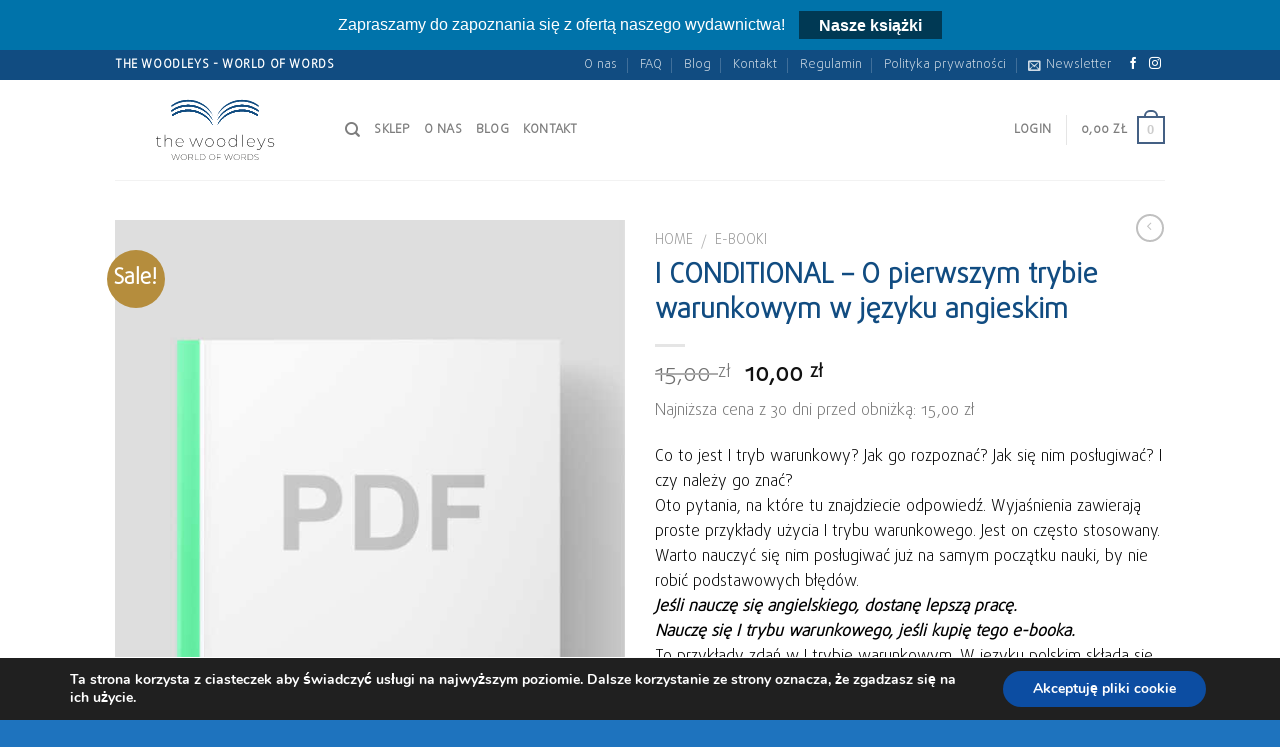

--- FILE ---
content_type: text/html; charset=UTF-8
request_url: https://woodleys.pl/produkt/i-conditional/
body_size: 34769
content:
<!DOCTYPE html>
<!--[if IE 9 ]> <html lang="pl-PL" class="ie9 loading-site no-js"> <![endif]-->
<!--[if IE 8 ]> <html lang="pl-PL" class="ie8 loading-site no-js"> <![endif]-->
<!--[if (gte IE 9)|!(IE)]><!--><html lang="pl-PL" class="loading-site no-js"> <!--<![endif]-->
<head>
	<meta charset="UTF-8" />
	<meta name="viewport" content="width=device-width, initial-scale=1.0, maximum-scale=1.0, user-scalable=no" />

	<link rel="profile" href="http://gmpg.org/xfn/11" />
	<link rel="pingback" href="https://woodleys.pl/xmlrpc.php" />

	<script>(function(html){html.className = html.className.replace(/\bno-js\b/,'js')})(document.documentElement);</script>
<title>I CONDITIONAL &#8211; O pierwszym trybie warunkowym w języku angieskim &#8211; The Woodleys</title>
<meta name='robots' content='max-image-preview:large' />
<link rel='dns-prefetch' href='//www.google.com' />
<link rel="alternate" type="application/rss+xml" title="The Woodleys &raquo; Kanał z wpisami" href="https://woodleys.pl/feed/" />
<link rel="alternate" type="application/rss+xml" title="The Woodleys &raquo; Kanał z komentarzami" href="https://woodleys.pl/comments/feed/" />
<link rel="alternate" title="oEmbed (JSON)" type="application/json+oembed" href="https://woodleys.pl/wp-json/oembed/1.0/embed?url=https%3A%2F%2Fwoodleys.pl%2Fprodukt%2Fi-conditional%2F" />
<link rel="alternate" title="oEmbed (XML)" type="text/xml+oembed" href="https://woodleys.pl/wp-json/oembed/1.0/embed?url=https%3A%2F%2Fwoodleys.pl%2Fprodukt%2Fi-conditional%2F&#038;format=xml" />
<style id='wp-img-auto-sizes-contain-inline-css' type='text/css'>
img:is([sizes=auto i],[sizes^="auto," i]){contain-intrinsic-size:3000px 1500px}
/*# sourceURL=wp-img-auto-sizes-contain-inline-css */
</style>
<style id='wp-emoji-styles-inline-css' type='text/css'>

	img.wp-smiley, img.emoji {
		display: inline !important;
		border: none !important;
		box-shadow: none !important;
		height: 1em !important;
		width: 1em !important;
		margin: 0 0.07em !important;
		vertical-align: -0.1em !important;
		background: none !important;
		padding: 0 !important;
	}
/*# sourceURL=wp-emoji-styles-inline-css */
</style>
<style id='wp-block-library-inline-css' type='text/css'>
:root{--wp-block-synced-color:#7a00df;--wp-block-synced-color--rgb:122,0,223;--wp-bound-block-color:var(--wp-block-synced-color);--wp-editor-canvas-background:#ddd;--wp-admin-theme-color:#007cba;--wp-admin-theme-color--rgb:0,124,186;--wp-admin-theme-color-darker-10:#006ba1;--wp-admin-theme-color-darker-10--rgb:0,107,160.5;--wp-admin-theme-color-darker-20:#005a87;--wp-admin-theme-color-darker-20--rgb:0,90,135;--wp-admin-border-width-focus:2px}@media (min-resolution:192dpi){:root{--wp-admin-border-width-focus:1.5px}}.wp-element-button{cursor:pointer}:root .has-very-light-gray-background-color{background-color:#eee}:root .has-very-dark-gray-background-color{background-color:#313131}:root .has-very-light-gray-color{color:#eee}:root .has-very-dark-gray-color{color:#313131}:root .has-vivid-green-cyan-to-vivid-cyan-blue-gradient-background{background:linear-gradient(135deg,#00d084,#0693e3)}:root .has-purple-crush-gradient-background{background:linear-gradient(135deg,#34e2e4,#4721fb 50%,#ab1dfe)}:root .has-hazy-dawn-gradient-background{background:linear-gradient(135deg,#faaca8,#dad0ec)}:root .has-subdued-olive-gradient-background{background:linear-gradient(135deg,#fafae1,#67a671)}:root .has-atomic-cream-gradient-background{background:linear-gradient(135deg,#fdd79a,#004a59)}:root .has-nightshade-gradient-background{background:linear-gradient(135deg,#330968,#31cdcf)}:root .has-midnight-gradient-background{background:linear-gradient(135deg,#020381,#2874fc)}:root{--wp--preset--font-size--normal:16px;--wp--preset--font-size--huge:42px}.has-regular-font-size{font-size:1em}.has-larger-font-size{font-size:2.625em}.has-normal-font-size{font-size:var(--wp--preset--font-size--normal)}.has-huge-font-size{font-size:var(--wp--preset--font-size--huge)}.has-text-align-center{text-align:center}.has-text-align-left{text-align:left}.has-text-align-right{text-align:right}.has-fit-text{white-space:nowrap!important}#end-resizable-editor-section{display:none}.aligncenter{clear:both}.items-justified-left{justify-content:flex-start}.items-justified-center{justify-content:center}.items-justified-right{justify-content:flex-end}.items-justified-space-between{justify-content:space-between}.screen-reader-text{border:0;clip-path:inset(50%);height:1px;margin:-1px;overflow:hidden;padding:0;position:absolute;width:1px;word-wrap:normal!important}.screen-reader-text:focus{background-color:#ddd;clip-path:none;color:#444;display:block;font-size:1em;height:auto;left:5px;line-height:normal;padding:15px 23px 14px;text-decoration:none;top:5px;width:auto;z-index:100000}html :where(.has-border-color){border-style:solid}html :where([style*=border-top-color]){border-top-style:solid}html :where([style*=border-right-color]){border-right-style:solid}html :where([style*=border-bottom-color]){border-bottom-style:solid}html :where([style*=border-left-color]){border-left-style:solid}html :where([style*=border-width]){border-style:solid}html :where([style*=border-top-width]){border-top-style:solid}html :where([style*=border-right-width]){border-right-style:solid}html :where([style*=border-bottom-width]){border-bottom-style:solid}html :where([style*=border-left-width]){border-left-style:solid}html :where(img[class*=wp-image-]){height:auto;max-width:100%}:where(figure){margin:0 0 1em}html :where(.is-position-sticky){--wp-admin--admin-bar--position-offset:var(--wp-admin--admin-bar--height,0px)}@media screen and (max-width:600px){html :where(.is-position-sticky){--wp-admin--admin-bar--position-offset:0px}}

/*# sourceURL=wp-block-library-inline-css */
</style><style id='wp-block-group-inline-css' type='text/css'>
.wp-block-group{box-sizing:border-box}:where(.wp-block-group.wp-block-group-is-layout-constrained){position:relative}
/*# sourceURL=https://woodleys.pl/wp-includes/blocks/group/style.min.css */
</style>
<style id='global-styles-inline-css' type='text/css'>
:root{--wp--preset--aspect-ratio--square: 1;--wp--preset--aspect-ratio--4-3: 4/3;--wp--preset--aspect-ratio--3-4: 3/4;--wp--preset--aspect-ratio--3-2: 3/2;--wp--preset--aspect-ratio--2-3: 2/3;--wp--preset--aspect-ratio--16-9: 16/9;--wp--preset--aspect-ratio--9-16: 9/16;--wp--preset--color--black: #000000;--wp--preset--color--cyan-bluish-gray: #abb8c3;--wp--preset--color--white: #ffffff;--wp--preset--color--pale-pink: #f78da7;--wp--preset--color--vivid-red: #cf2e2e;--wp--preset--color--luminous-vivid-orange: #ff6900;--wp--preset--color--luminous-vivid-amber: #fcb900;--wp--preset--color--light-green-cyan: #7bdcb5;--wp--preset--color--vivid-green-cyan: #00d084;--wp--preset--color--pale-cyan-blue: #8ed1fc;--wp--preset--color--vivid-cyan-blue: #0693e3;--wp--preset--color--vivid-purple: #9b51e0;--wp--preset--gradient--vivid-cyan-blue-to-vivid-purple: linear-gradient(135deg,rgb(6,147,227) 0%,rgb(155,81,224) 100%);--wp--preset--gradient--light-green-cyan-to-vivid-green-cyan: linear-gradient(135deg,rgb(122,220,180) 0%,rgb(0,208,130) 100%);--wp--preset--gradient--luminous-vivid-amber-to-luminous-vivid-orange: linear-gradient(135deg,rgb(252,185,0) 0%,rgb(255,105,0) 100%);--wp--preset--gradient--luminous-vivid-orange-to-vivid-red: linear-gradient(135deg,rgb(255,105,0) 0%,rgb(207,46,46) 100%);--wp--preset--gradient--very-light-gray-to-cyan-bluish-gray: linear-gradient(135deg,rgb(238,238,238) 0%,rgb(169,184,195) 100%);--wp--preset--gradient--cool-to-warm-spectrum: linear-gradient(135deg,rgb(74,234,220) 0%,rgb(151,120,209) 20%,rgb(207,42,186) 40%,rgb(238,44,130) 60%,rgb(251,105,98) 80%,rgb(254,248,76) 100%);--wp--preset--gradient--blush-light-purple: linear-gradient(135deg,rgb(255,206,236) 0%,rgb(152,150,240) 100%);--wp--preset--gradient--blush-bordeaux: linear-gradient(135deg,rgb(254,205,165) 0%,rgb(254,45,45) 50%,rgb(107,0,62) 100%);--wp--preset--gradient--luminous-dusk: linear-gradient(135deg,rgb(255,203,112) 0%,rgb(199,81,192) 50%,rgb(65,88,208) 100%);--wp--preset--gradient--pale-ocean: linear-gradient(135deg,rgb(255,245,203) 0%,rgb(182,227,212) 50%,rgb(51,167,181) 100%);--wp--preset--gradient--electric-grass: linear-gradient(135deg,rgb(202,248,128) 0%,rgb(113,206,126) 100%);--wp--preset--gradient--midnight: linear-gradient(135deg,rgb(2,3,129) 0%,rgb(40,116,252) 100%);--wp--preset--font-size--small: 13px;--wp--preset--font-size--medium: 20px;--wp--preset--font-size--large: 36px;--wp--preset--font-size--x-large: 42px;--wp--preset--spacing--20: 0.44rem;--wp--preset--spacing--30: 0.67rem;--wp--preset--spacing--40: 1rem;--wp--preset--spacing--50: 1.5rem;--wp--preset--spacing--60: 2.25rem;--wp--preset--spacing--70: 3.38rem;--wp--preset--spacing--80: 5.06rem;--wp--preset--shadow--natural: 6px 6px 9px rgba(0, 0, 0, 0.2);--wp--preset--shadow--deep: 12px 12px 50px rgba(0, 0, 0, 0.4);--wp--preset--shadow--sharp: 6px 6px 0px rgba(0, 0, 0, 0.2);--wp--preset--shadow--outlined: 6px 6px 0px -3px rgb(255, 255, 255), 6px 6px rgb(0, 0, 0);--wp--preset--shadow--crisp: 6px 6px 0px rgb(0, 0, 0);}:where(.is-layout-flex){gap: 0.5em;}:where(.is-layout-grid){gap: 0.5em;}body .is-layout-flex{display: flex;}.is-layout-flex{flex-wrap: wrap;align-items: center;}.is-layout-flex > :is(*, div){margin: 0;}body .is-layout-grid{display: grid;}.is-layout-grid > :is(*, div){margin: 0;}:where(.wp-block-columns.is-layout-flex){gap: 2em;}:where(.wp-block-columns.is-layout-grid){gap: 2em;}:where(.wp-block-post-template.is-layout-flex){gap: 1.25em;}:where(.wp-block-post-template.is-layout-grid){gap: 1.25em;}.has-black-color{color: var(--wp--preset--color--black) !important;}.has-cyan-bluish-gray-color{color: var(--wp--preset--color--cyan-bluish-gray) !important;}.has-white-color{color: var(--wp--preset--color--white) !important;}.has-pale-pink-color{color: var(--wp--preset--color--pale-pink) !important;}.has-vivid-red-color{color: var(--wp--preset--color--vivid-red) !important;}.has-luminous-vivid-orange-color{color: var(--wp--preset--color--luminous-vivid-orange) !important;}.has-luminous-vivid-amber-color{color: var(--wp--preset--color--luminous-vivid-amber) !important;}.has-light-green-cyan-color{color: var(--wp--preset--color--light-green-cyan) !important;}.has-vivid-green-cyan-color{color: var(--wp--preset--color--vivid-green-cyan) !important;}.has-pale-cyan-blue-color{color: var(--wp--preset--color--pale-cyan-blue) !important;}.has-vivid-cyan-blue-color{color: var(--wp--preset--color--vivid-cyan-blue) !important;}.has-vivid-purple-color{color: var(--wp--preset--color--vivid-purple) !important;}.has-black-background-color{background-color: var(--wp--preset--color--black) !important;}.has-cyan-bluish-gray-background-color{background-color: var(--wp--preset--color--cyan-bluish-gray) !important;}.has-white-background-color{background-color: var(--wp--preset--color--white) !important;}.has-pale-pink-background-color{background-color: var(--wp--preset--color--pale-pink) !important;}.has-vivid-red-background-color{background-color: var(--wp--preset--color--vivid-red) !important;}.has-luminous-vivid-orange-background-color{background-color: var(--wp--preset--color--luminous-vivid-orange) !important;}.has-luminous-vivid-amber-background-color{background-color: var(--wp--preset--color--luminous-vivid-amber) !important;}.has-light-green-cyan-background-color{background-color: var(--wp--preset--color--light-green-cyan) !important;}.has-vivid-green-cyan-background-color{background-color: var(--wp--preset--color--vivid-green-cyan) !important;}.has-pale-cyan-blue-background-color{background-color: var(--wp--preset--color--pale-cyan-blue) !important;}.has-vivid-cyan-blue-background-color{background-color: var(--wp--preset--color--vivid-cyan-blue) !important;}.has-vivid-purple-background-color{background-color: var(--wp--preset--color--vivid-purple) !important;}.has-black-border-color{border-color: var(--wp--preset--color--black) !important;}.has-cyan-bluish-gray-border-color{border-color: var(--wp--preset--color--cyan-bluish-gray) !important;}.has-white-border-color{border-color: var(--wp--preset--color--white) !important;}.has-pale-pink-border-color{border-color: var(--wp--preset--color--pale-pink) !important;}.has-vivid-red-border-color{border-color: var(--wp--preset--color--vivid-red) !important;}.has-luminous-vivid-orange-border-color{border-color: var(--wp--preset--color--luminous-vivid-orange) !important;}.has-luminous-vivid-amber-border-color{border-color: var(--wp--preset--color--luminous-vivid-amber) !important;}.has-light-green-cyan-border-color{border-color: var(--wp--preset--color--light-green-cyan) !important;}.has-vivid-green-cyan-border-color{border-color: var(--wp--preset--color--vivid-green-cyan) !important;}.has-pale-cyan-blue-border-color{border-color: var(--wp--preset--color--pale-cyan-blue) !important;}.has-vivid-cyan-blue-border-color{border-color: var(--wp--preset--color--vivid-cyan-blue) !important;}.has-vivid-purple-border-color{border-color: var(--wp--preset--color--vivid-purple) !important;}.has-vivid-cyan-blue-to-vivid-purple-gradient-background{background: var(--wp--preset--gradient--vivid-cyan-blue-to-vivid-purple) !important;}.has-light-green-cyan-to-vivid-green-cyan-gradient-background{background: var(--wp--preset--gradient--light-green-cyan-to-vivid-green-cyan) !important;}.has-luminous-vivid-amber-to-luminous-vivid-orange-gradient-background{background: var(--wp--preset--gradient--luminous-vivid-amber-to-luminous-vivid-orange) !important;}.has-luminous-vivid-orange-to-vivid-red-gradient-background{background: var(--wp--preset--gradient--luminous-vivid-orange-to-vivid-red) !important;}.has-very-light-gray-to-cyan-bluish-gray-gradient-background{background: var(--wp--preset--gradient--very-light-gray-to-cyan-bluish-gray) !important;}.has-cool-to-warm-spectrum-gradient-background{background: var(--wp--preset--gradient--cool-to-warm-spectrum) !important;}.has-blush-light-purple-gradient-background{background: var(--wp--preset--gradient--blush-light-purple) !important;}.has-blush-bordeaux-gradient-background{background: var(--wp--preset--gradient--blush-bordeaux) !important;}.has-luminous-dusk-gradient-background{background: var(--wp--preset--gradient--luminous-dusk) !important;}.has-pale-ocean-gradient-background{background: var(--wp--preset--gradient--pale-ocean) !important;}.has-electric-grass-gradient-background{background: var(--wp--preset--gradient--electric-grass) !important;}.has-midnight-gradient-background{background: var(--wp--preset--gradient--midnight) !important;}.has-small-font-size{font-size: var(--wp--preset--font-size--small) !important;}.has-medium-font-size{font-size: var(--wp--preset--font-size--medium) !important;}.has-large-font-size{font-size: var(--wp--preset--font-size--large) !important;}.has-x-large-font-size{font-size: var(--wp--preset--font-size--x-large) !important;}
/*# sourceURL=global-styles-inline-css */
</style>

<style id='classic-theme-styles-inline-css' type='text/css'>
/*! This file is auto-generated */
.wp-block-button__link{color:#fff;background-color:#32373c;border-radius:9999px;box-shadow:none;text-decoration:none;padding:calc(.667em + 2px) calc(1.333em + 2px);font-size:1.125em}.wp-block-file__button{background:#32373c;color:#fff;text-decoration:none}
/*# sourceURL=/wp-includes/css/classic-themes.min.css */
</style>
<link rel='stylesheet' id='contact-form-7-css' href='https://woodleys.pl/wp-content/plugins/contact-form-7/includes/css/styles.css?ver=5.5.4' type='text/css' media='all' />
<style id='contact-form-7-inline-css' type='text/css'>
.wpcf7 .wpcf7-recaptcha iframe {margin-bottom: 0;}.wpcf7 .wpcf7-recaptcha[data-align="center"] > div {margin: 0 auto;}.wpcf7 .wpcf7-recaptcha[data-align="right"] > div {margin: 0 0 0 auto;}
/*# sourceURL=contact-form-7-inline-css */
</style>
<link rel='stylesheet' id='photoswipe-css' href='https://woodleys.pl/wp-content/plugins/woocommerce/assets/css/photoswipe/photoswipe.min.css?ver=6.1.2' type='text/css' media='all' />
<link rel='stylesheet' id='photoswipe-default-skin-css' href='https://woodleys.pl/wp-content/plugins/woocommerce/assets/css/photoswipe/default-skin/default-skin.min.css?ver=6.1.2' type='text/css' media='all' />
<style id='woocommerce-inline-inline-css' type='text/css'>
.woocommerce form .form-row .required { visibility: visible; }
/*# sourceURL=woocommerce-inline-inline-css */
</style>
<link rel='stylesheet' id='woosb-frontend-css' href='https://woodleys.pl/wp-content/plugins/woo-product-bundle/assets/css/frontend.css?ver=6.0.5' type='text/css' media='all' />
<link rel='stylesheet' id='woodleys-icons-css' href='https://woodleys.pl/wp-content/themes/woodleys/assets/css/fl-icons.css?ver=3.3' type='text/css' media='all' />
<link rel='stylesheet' id='dflip-icons-style-css' href='https://woodleys.pl/wp-content/plugins/3d-flipbook-dflip-lite/assets/css/themify-icons.min.css?ver=1.7.25' type='text/css' media='all' />
<link rel='stylesheet' id='dflip-style-css' href='https://woodleys.pl/wp-content/plugins/3d-flipbook-dflip-lite/assets/css/dflip.min.css?ver=1.7.25' type='text/css' media='all' />
<link rel='stylesheet' id='omnibus_by_ilabs_front_css-css' href='https://woodleys.pl/wp-content/plugins/omnibus-by-ilabs/assets/css/front.css?ver=6.9' type='text/css' media='all' />
<link rel='stylesheet' id='easy-notification-bar-css' href='https://woodleys.pl/wp-content/plugins/easy-notification-bar/assets/css/easy-notification-bar.css?ver=1.4.4' type='text/css' media='all' />
<link rel='stylesheet' id='woodleys-main-css' href='https://woodleys.pl/wp-content/themes/woodleys/assets/css/woodleys.css?ver=99.1.0' type='text/css' media='all' />
<link rel='stylesheet' id='woodleys-shop-css' href='https://woodleys.pl/wp-content/themes/woodleys/assets/css/woodleys-shop.css?ver=99.1.0' type='text/css' media='all' />
<link rel='stylesheet' id='woodleys-style-css' href='https://woodleys.pl/wp-content/themes/woodleys-child/style.css?ver=99.1.0' type='text/css' media='all' />
<link rel='stylesheet' id='moove_gdpr_frontend-css' href='https://woodleys.pl/wp-content/plugins/gdpr-cookie-compliance/dist/styles/gdpr-main.css?ver=4.7.6' type='text/css' media='all' />
<style id='moove_gdpr_frontend-inline-css' type='text/css'>
#moove_gdpr_cookie_modal,#moove_gdpr_cookie_info_bar,.gdpr_cookie_settings_shortcode_content{font-family:Nunito,sans-serif}#moove_gdpr_save_popup_settings_button{background-color:#373737;color:#fff}#moove_gdpr_save_popup_settings_button:hover{background-color:#000}#moove_gdpr_cookie_info_bar .moove-gdpr-info-bar-container .moove-gdpr-info-bar-content a.mgbutton,#moove_gdpr_cookie_info_bar .moove-gdpr-info-bar-container .moove-gdpr-info-bar-content button.mgbutton{background-color:#0c4da2}#moove_gdpr_cookie_modal .moove-gdpr-modal-content .moove-gdpr-modal-footer-content .moove-gdpr-button-holder a.mgbutton,#moove_gdpr_cookie_modal .moove-gdpr-modal-content .moove-gdpr-modal-footer-content .moove-gdpr-button-holder button.mgbutton,.gdpr_cookie_settings_shortcode_content .gdpr-shr-button.button-green{background-color:#0c4da2;border-color:#0c4da2}#moove_gdpr_cookie_modal .moove-gdpr-modal-content .moove-gdpr-modal-footer-content .moove-gdpr-button-holder a.mgbutton:hover,#moove_gdpr_cookie_modal .moove-gdpr-modal-content .moove-gdpr-modal-footer-content .moove-gdpr-button-holder button.mgbutton:hover,.gdpr_cookie_settings_shortcode_content .gdpr-shr-button.button-green:hover{background-color:#fff;color:#0c4da2}#moove_gdpr_cookie_modal .moove-gdpr-modal-content .moove-gdpr-modal-close i,#moove_gdpr_cookie_modal .moove-gdpr-modal-content .moove-gdpr-modal-close span.gdpr-icon{background-color:#0c4da2;border:1px solid #0c4da2}#moove_gdpr_cookie_info_bar span.change-settings-button.focus-g{-webkit-box-shadow:0 0 1px 3px #0c4da2;-moz-box-shadow:0 0 1px 3px #0c4da2;box-shadow:0 0 1px 3px #0c4da2}#moove_gdpr_cookie_modal .moove-gdpr-modal-content .moove-gdpr-modal-close i:hover,#moove_gdpr_cookie_modal .moove-gdpr-modal-content .moove-gdpr-modal-close span.gdpr-icon:hover,#moove_gdpr_cookie_info_bar span[data-href]>u.change-settings-button{color:#0c4da2}#moove_gdpr_cookie_modal .moove-gdpr-modal-content .moove-gdpr-modal-left-content #moove-gdpr-menu li.menu-item-selected a span.gdpr-icon,#moove_gdpr_cookie_modal .moove-gdpr-modal-content .moove-gdpr-modal-left-content #moove-gdpr-menu li.menu-item-selected button span.gdpr-icon{color:inherit}#moove_gdpr_cookie_modal .moove-gdpr-modal-content .moove-gdpr-modal-left-content #moove-gdpr-menu li a span.gdpr-icon,#moove_gdpr_cookie_modal .moove-gdpr-modal-content .moove-gdpr-modal-left-content #moove-gdpr-menu li button span.gdpr-icon{color:inherit}#moove_gdpr_cookie_modal .gdpr-acc-link{line-height:0;font-size:0;color:transparent;position:absolute}#moove_gdpr_cookie_modal .moove-gdpr-modal-content .moove-gdpr-modal-close:hover i,#moove_gdpr_cookie_modal .moove-gdpr-modal-content .moove-gdpr-modal-left-content #moove-gdpr-menu li a,#moove_gdpr_cookie_modal .moove-gdpr-modal-content .moove-gdpr-modal-left-content #moove-gdpr-menu li button,#moove_gdpr_cookie_modal .moove-gdpr-modal-content .moove-gdpr-modal-left-content #moove-gdpr-menu li button i,#moove_gdpr_cookie_modal .moove-gdpr-modal-content .moove-gdpr-modal-left-content #moove-gdpr-menu li a i,#moove_gdpr_cookie_modal .moove-gdpr-modal-content .moove-gdpr-tab-main .moove-gdpr-tab-main-content a:hover,#moove_gdpr_cookie_info_bar.moove-gdpr-dark-scheme .moove-gdpr-info-bar-container .moove-gdpr-info-bar-content a.mgbutton:hover,#moove_gdpr_cookie_info_bar.moove-gdpr-dark-scheme .moove-gdpr-info-bar-container .moove-gdpr-info-bar-content button.mgbutton:hover,#moove_gdpr_cookie_info_bar.moove-gdpr-dark-scheme .moove-gdpr-info-bar-container .moove-gdpr-info-bar-content a:hover,#moove_gdpr_cookie_info_bar.moove-gdpr-dark-scheme .moove-gdpr-info-bar-container .moove-gdpr-info-bar-content button:hover,#moove_gdpr_cookie_info_bar.moove-gdpr-dark-scheme .moove-gdpr-info-bar-container .moove-gdpr-info-bar-content span.change-settings-button:hover,#moove_gdpr_cookie_info_bar.moove-gdpr-dark-scheme .moove-gdpr-info-bar-container .moove-gdpr-info-bar-content u.change-settings-button:hover,#moove_gdpr_cookie_info_bar span[data-href]>u.change-settings-button,#moove_gdpr_cookie_info_bar.moove-gdpr-dark-scheme .moove-gdpr-info-bar-container .moove-gdpr-info-bar-content a.mgbutton.focus-g,#moove_gdpr_cookie_info_bar.moove-gdpr-dark-scheme .moove-gdpr-info-bar-container .moove-gdpr-info-bar-content button.mgbutton.focus-g,#moove_gdpr_cookie_info_bar.moove-gdpr-dark-scheme .moove-gdpr-info-bar-container .moove-gdpr-info-bar-content a.focus-g,#moove_gdpr_cookie_info_bar.moove-gdpr-dark-scheme .moove-gdpr-info-bar-container .moove-gdpr-info-bar-content button.focus-g,#moove_gdpr_cookie_info_bar.moove-gdpr-dark-scheme .moove-gdpr-info-bar-container .moove-gdpr-info-bar-content span.change-settings-button.focus-g,#moove_gdpr_cookie_info_bar.moove-gdpr-dark-scheme .moove-gdpr-info-bar-container .moove-gdpr-info-bar-content u.change-settings-button.focus-g{color:#0c4da2}#moove_gdpr_cookie_modal.gdpr_lightbox-hide{display:none}
/*# sourceURL=moove_gdpr_frontend-inline-css */
</style>
<script type="text/javascript" src="https://woodleys.pl/wp-includes/js/jquery/jquery.min.js?ver=3.7.1" id="jquery-core-js"></script>
<script type="text/javascript" src="https://woodleys.pl/wp-includes/js/jquery/jquery-migrate.min.js?ver=3.4.1" id="jquery-migrate-js"></script>
<link rel="https://api.w.org/" href="https://woodleys.pl/wp-json/" /><link rel="alternate" title="JSON" type="application/json" href="https://woodleys.pl/wp-json/wp/v2/product/142" /><link rel="EditURI" type="application/rsd+xml" title="RSD" href="https://woodleys.pl/xmlrpc.php?rsd" />
<meta name="generator" content="WordPress 6.9" />
<meta name="generator" content="WooCommerce 6.1.2" />
<link rel="canonical" href="https://woodleys.pl/produkt/i-conditional/" />
<link rel='shortlink' href='https://woodleys.pl/?p=142' />
<style>.bg{opacity: 0; transition: opacity 1s; -webkit-transition: opacity 1s;} .bg-loaded{opacity: 1;}</style><!--[if IE]><link rel="stylesheet" type="text/css" href="https://woodleys.pl/wp-content/themes/woodleys/assets/css/ie-fallback.css"><script src="//html5shim.googlecode.com/svn/trunk/html5.js"></script><script>var head = document.getElementsByTagName('head')[0],style = document.createElement('style');style.type = 'text/css';style.styleSheet.cssText = ':before,:after{content:none !important';head.appendChild(style);setTimeout(function(){head.removeChild(style);}, 0);</script><script src="https://woodleys.pl/wp-content/themes/woodleys/assets/libs/ie-flexibility.js"></script><![endif]-->    <script type="text/javascript">
    WebFontConfig = {
      google: { families: [ "Lato:regular,700","Lato:regular,400","Lato:regular,700","Dancing+Script", ] }
    };
    (function() {
      var wf = document.createElement('script');
      wf.src = 'https://ajax.googleapis.com/ajax/libs/webfont/1/webfont.js';
      wf.type = 'text/javascript';
      wf.async = 'true';
      var s = document.getElementsByTagName('script')[0];
      s.parentNode.insertBefore(wf, s);
    })(); </script>
  	<noscript><style>.woocommerce-product-gallery{ opacity: 1 !important; }</style></noscript>
	<script data-cfasync="false"> var dFlipLocation = "https://woodleys.pl/wp-content/plugins/3d-flipbook-dflip-lite/assets/"; var dFlipWPGlobal = {"text":{"toggleSound":"Turn on\/off Sound","toggleThumbnails":"Toggle Thumbnails","toggleOutline":"Toggle Outline\/Bookmark","previousPage":"Previous Page","nextPage":"Next Page","toggleFullscreen":"Toggle Fullscreen","zoomIn":"Zoom In","zoomOut":"Zoom Out","toggleHelp":"Toggle Help","singlePageMode":"Single Page Mode","doublePageMode":"Double Page Mode","downloadPDFFile":"Download PDF File","gotoFirstPage":"Goto First Page","gotoLastPage":"Goto Last Page","share":"Share","mailSubject":"I wanted you to see this FlipBook","mailBody":"Check out this site {{url}}","loading":"DearFlip: Loading "},"moreControls":"download,pageMode,startPage,endPage,sound","hideControls":"","scrollWheel":"true","backgroundColor":"#777","backgroundImage":"","height":"auto","paddingLeft":"20","paddingRight":"20","controlsPosition":"bottom","duration":800,"soundEnable":"true","enableDownload":"true","enableAnnotation":"false","enableAnalytics":"false","webgl":"true","hard":"none","maxTextureSize":"1600","rangeChunkSize":"524288","zoomRatio":1.5,"stiffness":3,"pageMode":"0","singlePageMode":"0","pageSize":"0","autoPlay":"false","autoPlayDuration":5000,"autoPlayStart":"false","linkTarget":"2","sharePrefix":"dearflip-"};</script><link rel="icon" href="https://woodleys.pl/wp-content/uploads/2022/01/favicon-32x32-1.png" sizes="32x32" />
<link rel="icon" href="https://woodleys.pl/wp-content/uploads/2022/01/favicon-32x32-1.png" sizes="192x192" />
<link rel="apple-touch-icon" href="https://woodleys.pl/wp-content/uploads/2022/01/favicon-32x32-1.png" />
<meta name="msapplication-TileImage" content="https://woodleys.pl/wp-content/uploads/2022/01/favicon-32x32-1.png" />
<style id="custom-css" type="text/css">:root {--primary-color: #114C81;}/* Site Width */.header-main{height: 100px}#logo img{max-height: 100px}#logo{width:200px;}.header-top{min-height: 30px}.has-transparent + .page-title:first-of-type,.has-transparent + #main > .page-title,.has-transparent + #main > div > .page-title,.has-transparent + #main .page-header-wrapper:first-of-type .page-title{padding-top: 130px;}.header.show-on-scroll,.stuck .header-main{height:70px!important}.stuck #logo img{max-height: 70px!important}.header-bottom {background-color: #f1f1f1}@media (max-width: 549px) {.header-main{height: 70px}#logo img{max-height: 70px}}/* Color */.accordion-title.active, .has-icon-bg .icon .icon-inner,.logo a, .primary.is-underline, .primary.is-link, .badge-outline .badge-inner, .nav-outline > li.active> a,.nav-outline >li.active > a, .cart-icon strong,[data-color='primary'], .is-outline.primary{color: #114C81;}/* Color !important */[data-text-color="primary"]{color: #114C81!important;}/* Background */.scroll-to-bullets a,.featured-title, .label-new.menu-item > a:after, .nav-pagination > li > .current,.nav-pagination > li > span:hover,.nav-pagination > li > a:hover,.has-hover:hover .badge-outline .badge-inner,button[type="submit"], .button.wc-forward:not(.checkout):not(.checkout-button), .button.submit-button, .button.primary:not(.is-outline),.featured-table .title,.is-outline:hover, .has-icon:hover .icon-label,.nav-dropdown-bold .nav-column li > a:hover, .nav-dropdown.nav-dropdown-bold > li > a:hover, .nav-dropdown-bold.dark .nav-column li > a:hover, .nav-dropdown.nav-dropdown-bold.dark > li > a:hover, .is-outline:hover, .tagcloud a:hover,.grid-tools a, input[type='submit']:not(.is-form), .box-badge:hover .box-text, input.button.alt,.nav-box > li > a:hover,.nav-box > li.active > a,.nav-pills > li.active > a ,.current-dropdown .cart-icon strong, .cart-icon:hover strong, .nav-line-bottom > li > a:before, .nav-line-grow > li > a:before, .nav-line > li > a:before,.banner, .header-top, .slider-nav-circle .flickity-prev-next-button:hover svg, .slider-nav-circle .flickity-prev-next-button:hover .arrow, .primary.is-outline:hover, .button.primary:not(.is-outline), input[type='submit'].primary, input[type='submit'].primary, input[type='reset'].button, input[type='button'].primary, .badge-inner{background-color: #114C81;}/* Border */.nav-vertical.nav-tabs > li.active > a,.scroll-to-bullets a.active,.nav-pagination > li > .current,.nav-pagination > li > span:hover,.nav-pagination > li > a:hover,.has-hover:hover .badge-outline .badge-inner,.accordion-title.active,.featured-table,.is-outline:hover, .tagcloud a:hover,blockquote, .has-border, .cart-icon strong:after,.cart-icon strong,.blockUI:before, .processing:before,.loading-spin, .slider-nav-circle .flickity-prev-next-button:hover svg, .slider-nav-circle .flickity-prev-next-button:hover .arrow, .primary.is-outline:hover{border-color: }.nav-tabs > li.active > a{border-top-color: #114C81}/* Fill */.slider .flickity-prev-next-button:hover svg,.slider .flickity-prev-next-button:hover .arrow{fill: #114C81;}/* Background Color */[data-icon-label]:after, .secondary.is-underline:hover,.secondary.is-outline:hover,.icon-label,.button.secondary:not(.is-outline),.button.alt:not(.is-outline), .badge-inner.on-sale, .button.checkout, .single_add_to_cart_button{ background-color:#B58D3D; }/* Color */.secondary.is-underline,.secondary.is-link, .secondary.is-outline,.stars a.active, .star-rating:before, .woocommerce-page .star-rating:before,.star-rating span:before, .color-secondary{color: #B58D3D}/* Color !important */[data-text-color="secondary"]{color: #B58D3D!important;}/* Border */.secondary.is-outline:hover{border-color:#B58D3D}@font-face{font-family:"Daxline Pro";src:url("https://woodleys.pl/wp-content/themes/woodleys/assets/fonts/DaxlinePro-Light.eot?#iefix");src:url("https://woodleys.pl/wp-content/themes/woodleys/assets/fonts/DaxlinePro-Light.eot?#iefix") format("eot"),url("https://woodleys.pl/wp-content/themes/woodleys/assets/fonts/DaxlinePro-Light.woff2") format("woff"),url("https://woodleys.pl/wp-content/themes/woodleys/assets/fonts/DaxlinePro-Light.ttf") format("truetype"),url("https://woodleys.pl/wp-content/themes/woodleys/assets/fonts/DaxlinePro-Light.svg") format("svg");}body{font-family:"Daxline Pro", sans-serif}body{font-weight: 400}.nav > li > a {font-family:"Daxline Pro", sans-serif;}.nav > li > a {font-weight: 700;}h1,h2,h3,h4,h5,h6,.heading-font, .off-canvas-center .nav-sidebar.nav-vertical > li > a{font-family: "Daxline Pro", sans-serif;}h1,h2,h3,h4,h5,h6,.heading-font,.banner h1,.banner h2{font-weight: 700;}.alt-font{font-family: "Daxline Pro", sans-serif;}.alt-font{font-weight: 400!important;}.shop-page-title.featured-title .title-bg{ background-image: url(https://woodleys.pl/wp-content/uploads/2022/01/18-hover-02.jpg)!important;}@media screen and (min-width: 550px){.products .box-vertical .box-image{min-width: px!important;width: px!important;}}.footer-2{background-color: #1E6EBF}.absolute-footer, html{background-color: #1E73BE}.label-new.menu-item > a:after{content:"New";}.label-hot.menu-item > a:after{content:"Hot";}.label-sale.menu-item > a:after{content:"Sale";}.label-popular.menu-item > a:after{content:"Popular";}</style><script data-n-head="ssr" src="https://www.googletagmanager.com/gtag/js?id=G-ZGF7MJX1XC" async></script><script data-n-head="ssr" type="application/ld+json">
            {
                "@context": "http://schema.org",
                "@type": "Organization",
                "name": "The Woodleys",
                "url": "https://woodleys.pl/",
                "logo": "https://woodleys.pl/wp-content/themes/woodleys-child/woodleys-logo.svg",
                "telephone": "+48 603 929 718",
                "email": "kontakt@woodleys.pl",
                "address": { "@type": "PostalAddress", "addressLocality": "Świdnica", "postalCode": "58-100", "streetAddress": "ul. Grota Roweckiego 11" },
                "sameAs": ["https://www.facebook.com/woodleys.angielski/", "https://www.instagram.com/woodleys.pl/", "https://wspieram.to/woodleys?pokaz_landing=1"]
            }
        </script><meta property="og:image" content="https://woodleys.pl/wp-content/uploads/2022/02/woodleys-logo-png.png"></head>

<body class="wp-singular product-template-default single single-product postid-142 wp-theme-woodleys wp-child-theme-woodleys-child theme-woodleys has-easy-notification-bar woocommerce woocommerce-page woocommerce-no-js lightbox nav-dropdown-has-arrow">


				<div class="easy-notification-bar easy-notification-bar--align_center">

					<div class="easy-notification-bar-container enb-textcenter enb-system-font">

													<div class="easy-notification-bar-message">
								Zapraszamy do zapoznania się z ofertą naszego wydawnictwa!							</div><!-- .easy-notification-bar-message -->
						
													<div class="easy-notification-bar-button">
								<a href="/sklep/">Nasze książki</a>
							</div><!-- .easy-notification-bar-button -->
						
					</div>

					
				</div><!-- .easy-notification-bar -->

			 
	
<a class="skip-link screen-reader-text" href="#main">Skip to content</a>

<div id="wrapper">


<header id="header" class="header has-sticky sticky-jump">
   <div class="header-wrapper">
	<div id="top-bar" class="header-top hide-for-sticky nav-dark">
    <div class="flex-row container">
      <div class="flex-col hide-for-medium flex-left">
          <ul class="nav nav-left medium-nav-center nav-small  nav-divided">
              <li class="html custom html_topbar_left"><strong class="uppercase">THE WOODLEYS - world of words</strong></li>          </ul>
      </div><!-- flex-col left -->

      <div class="flex-col hide-for-medium flex-center">
          <ul class="nav nav-center nav-small  nav-divided">
                        </ul>
      </div><!-- center -->

      <div class="flex-col hide-for-medium flex-right">
         <ul class="nav top-bar-nav nav-right nav-small  nav-divided">
              <li id="menu-item-38" class="menu-item menu-item-type-post_type menu-item-object-page  menu-item-38"><a href="https://woodleys.pl/o-nas/" class="nav-top-link">O nas</a></li>
<li id="menu-item-36" class="menu-item menu-item-type-post_type menu-item-object-page  menu-item-36"><a href="https://woodleys.pl/faq/" class="nav-top-link">FAQ</a></li>
<li id="menu-item-35" class="menu-item menu-item-type-post_type menu-item-object-page  menu-item-35"><a href="https://woodleys.pl/blog/" class="nav-top-link">Blog</a></li>
<li id="menu-item-37" class="menu-item menu-item-type-post_type menu-item-object-page  menu-item-37"><a href="https://woodleys.pl/kontakt/" class="nav-top-link">Kontakt</a></li>
<li id="menu-item-50" class="menu-item menu-item-type-post_type menu-item-object-page  menu-item-50"><a href="https://woodleys.pl/regulamin/" class="nav-top-link">Regulamin</a></li>
<li id="menu-item-98" class="menu-item menu-item-type-post_type menu-item-object-page menu-item-privacy-policy  menu-item-98"><a href="https://woodleys.pl/polityka-prywatnosci/" class="nav-top-link">Polityka prywatności</a></li>
<li class="header-newsletter-item has-icon">

<a href="#header-newsletter-signup" class="tooltip is-small" 
  title="Zapisz się do newslettera">
  
      <i class="icon-envelop"></i>
  
      <span class="header-newsletter-title hide-for-medium">
      Newsletter    </span>
  </a><!-- .newsletter-link -->
<div id="header-newsletter-signup"
    class="lightbox-by-id lightbox-content mfp-hide lightbox-white "
    style="max-width:700px ;padding:0px">
    
  <div class="banner has-hover" id="banner-833754098">
          <div class="banner-inner fill">
        <div class="banner-bg fill" >
            <div class="bg fill bg-fill "></div>
                        <div class="overlay"></div>            
	<div class="is-border is-dashed"
		style="border-color:rgba(255,255,255,.3);border-width:2px 2px 2px 2px;margin:10px;">
	</div>
                    </div><!-- bg-layers -->
        <div class="banner-layers container">
            <div class="fill banner-link"></div>               <div id="text-box-634568656" class="text-box banner-layer x10 md-x10 lg-x10 y50 md-y50 lg-y50 res-text">
                     <div data-animate="fadeInUp">           <div class="text dark">
              
              <div class="text-inner text-left">
                  <h3 class="uppercase">Zapisz się do newslettera</h3><p class="lead">Zapisz się do naszego newslettera, aby otrzymywać powiadomienia o wyprzedażach i nowych produktach.</p><div role="form" class="wpcf7" id="wpcf7-f403-o1" lang="pl-PL" dir="ltr">
<div class="screen-reader-response"><p role="status" aria-live="polite" aria-atomic="true"></p> <ul></ul></div>
<form action="/produkt/i-conditional/#wpcf7-f403-o1" method="post" class="wpcf7-form init" novalidate="novalidate" data-status="init">
<div style="display: none;">
<input type="hidden" name="_wpcf7" value="403" />
<input type="hidden" name="_wpcf7_version" value="5.5.4" />
<input type="hidden" name="_wpcf7_locale" value="pl_PL" />
<input type="hidden" name="_wpcf7_unit_tag" value="wpcf7-f403-o1" />
<input type="hidden" name="_wpcf7_container_post" value="0" />
<input type="hidden" name="_wpcf7_posted_data_hash" value="" />
<input type="hidden" name="_wpcf7_recaptcha_response" value="" />
</div>
<div class="form-flat">
      <span class="wpcf7-form-control-wrap your-email"><input type="email" name="your-email" value="" size="40" class="wpcf7-form-control wpcf7-text wpcf7-email wpcf7-validates-as-required wpcf7-validates-as-email" aria-required="true" aria-invalid="false" placeholder="Adres Email (wymagany)" /></span><br />
      <input type="submit" value="Zapisz się" class="wpcf7-form-control has-spinner wpcf7-submit button" />
 </div>
<div class="wpcf7-response-output" aria-hidden="true"></div></form></div>              </div>
           </div><!-- text-box-inner -->
       </div>                     
<style scope="scope">

#text-box-634568656 {
  width: 60%;
}
#text-box-634568656 .text {
  font-size: 100%;
}


@media (min-width:550px) {

  #text-box-634568656 {
    width: 50%;
  }

}
</style>
    </div><!-- text-box -->
         </div><!-- .banner-layers -->
      </div><!-- .banner-inner -->

            
<style scope="scope">

#banner-833754098 {
  padding-top: 500px;
}
#banner-833754098 .bg.bg-loaded {
  background-image: url(http://test.woodleys.pl/wp-content/uploads/2022/01/bg-blue-be-1920-1.jpg);
}
#banner-833754098 .overlay {
  background-color: rgba(0,0,0,.4);
}
</style>
  </div><!-- .banner -->

</div>

</li><li class="html header-social-icons ml-0">
	    <div class="social-icons follow-icons " >
    	    	    	<a href="https://www.facebook.com/woodleys.angielski/" target="_blank" data-label="Facebook"  rel="nofollow" class="icon plain facebook tooltip" title="Follow on Facebook"><i class="icon-facebook" ></i>    	</a>
						    <a href="https://www.instagram.com/woodleys.pl/" target="_blank" rel="nofollow" data-label="Instagram" class="icon plain  instagram tooltip" title="Follow on Instagram"><i class="icon-instagram" ></i>		   </a>
																								     </div>

	</li>          </ul>
      </div><!-- .flex-col right -->

            <div class="flex-col show-for-medium flex-grow">
          <ul class="nav nav-center nav-small mobile-nav  nav-divided">
              <li class="html custom html_topbar_left"><strong class="uppercase">THE WOODLEYS - world of words</strong></li>          </ul>
      </div>
      
    </div><!-- .flex-row -->
</div><!-- #header-top -->
<div id="masthead" class="header-main ">
      <div class="header-inner flex-row container logo-left medium-logo-center" role="navigation">

          <!-- Logo -->
          <div id="logo" class="flex-col logo">
            <!-- Header logo -->
<a href="https://woodleys.pl/" title="The Woodleys - World of Words" rel="home">
    <img width="200" height="100" src="https://woodleys.pl/wp-content/themes/woodleys/assets/img/woodleys-logo.svg" class="header_logo header-logo" alt="The Woodleys"/><img  width="200" height="100" src="https://woodleys.pl/wp-content/themes/woodleys/assets/img/woodleys-logo.svg" class="header-logo-dark" alt="The Woodleys"/></a>
          </div>

          <!-- Mobile Left Elements -->
          <div class="flex-col show-for-medium flex-left">
            <ul class="mobile-nav nav nav-left ">
              <li class="nav-icon has-icon">
  		<a href="#" data-open="#main-menu" data-pos="left" data-bg="main-menu-overlay" data-color="" class="is-small" aria-controls="main-menu" aria-expanded="false">
		
		  <i class="icon-menu" ></i>
		  		</a>
	</li>            </ul>
          </div>

          <!-- Left Elements -->
          <div class="flex-col hide-for-medium flex-left
            flex-grow">
            <ul class="header-nav header-nav-main nav nav-left  nav-line-grow nav-uppercase" >
              <li class="header-search header-search-dropdown has-icon has-dropdown menu-item-has-children">
		<a href="#" class="is-small"><i class="icon-search" ></i></a>
		<ul class="nav-dropdown nav-dropdown-default">
	 	<li class="header-search-form search-form html relative has-icon">
	<div class="header-search-form-wrapper">
		<div class="searchform-wrapper ux-search-box relative form- is-normal"><form method="get" class="searchform" action="https://woodleys.pl/" role="search">
		<div class="flex-row relative">
									<div class="flex-col flex-grow">
			  <input type="search" class="search-field mb-0" name="s" value="" placeholder="Search&hellip;" />
		    <input type="hidden" name="post_type" value="product" />
        			</div><!-- .flex-col -->
			<div class="flex-col">
				<button type="submit" class="ux-search-submit submit-button secondary button icon mb-0">
					<i class="icon-search" ></i>				</button>
			</div><!-- .flex-col -->
		</div><!-- .flex-row -->
	 <div class="live-search-results text-left z-top"></div>
</form>
</div>	</div>
</li>	</ul><!-- .nav-dropdown -->
</li>
<li id="menu-item-32" class="menu-item menu-item-type-post_type menu-item-object-page current_page_parent  menu-item-32"><a href="https://woodleys.pl/sklep/" class="nav-top-link">Sklep</a></li>
<li id="menu-item-31" class="menu-item menu-item-type-post_type menu-item-object-page  menu-item-31"><a href="https://woodleys.pl/o-nas/" class="nav-top-link">O nas</a></li>
<li id="menu-item-29" class="menu-item menu-item-type-post_type menu-item-object-page  menu-item-29"><a href="https://woodleys.pl/blog/" class="nav-top-link">Blog</a></li>
<li id="menu-item-30" class="menu-item menu-item-type-post_type menu-item-object-page  menu-item-30"><a href="https://woodleys.pl/kontakt/" class="nav-top-link">Kontakt</a></li>
            </ul>
          </div>

          <!-- Right Elements -->
          <div class="flex-col hide-for-medium flex-right">
            <ul class="header-nav header-nav-main nav nav-right  nav-line-grow nav-uppercase">
              <li class="account-item has-icon
    "
>

<a href="https://woodleys.pl/moje-konto/"
    class="nav-top-link nav-top-not-logged-in "
    data-open="#login-form-popup"  >
    <span>
    Login      </span>
  
</a><!-- .account-login-link -->



</li>
<li class="header-divider"></li><li class="cart-item has-icon
 has-dropdown">

<a href="https://woodleys.pl/koszyk/" title="Cart" class="header-cart-link is-small">

  
<span class="header-cart-title">
          <span class="cart-price"><span class="woocommerce-Price-amount amount"><bdi>0,00&nbsp;<span class="woocommerce-Price-currencySymbol">&#122;&#322;</span></bdi></span></span>
  </span>

    <span class="cart-icon image-icon">
    <strong>0</strong>
  </span> 
  </a>

 <ul class="nav-dropdown nav-dropdown-default">
    <li class="html widget_shopping_cart">
      <div class="widget_shopping_cart_content">
        

	<p class="woocommerce-mini-cart__empty-message">No products in the cart.</p>


      </div>
    </li>
     </ul><!-- .nav-dropdown -->

</li>
            </ul>
          </div>

          <!-- Mobile Right Elements -->
          <div class="flex-col show-for-medium flex-right">
            <ul class="mobile-nav nav nav-right ">
              <li class="cart-item has-icon">


<a href="https://woodleys.pl/koszyk/" class="header-cart-link off-canvas-toggle nav-top-link is-small" data-open="#cart-popup" data-class="off-canvas-cart" title="Cart" data-pos="right">

    <span class="cart-icon image-icon">
    <strong>0</strong>
  </span> 
  </a>


  <!-- Cart Sidebar Popup -->
  <div id="cart-popup" class="mfp-hide widget_shopping_cart">
  <div class="cart-popup-inner inner-padding">
      <div class="cart-popup-title text-center">
          <h4 class="uppercase">Cart</h4>
          <div class="is-divider"></div>
      </div>
      <div class="widget_shopping_cart_content">
          

	<p class="woocommerce-mini-cart__empty-message">No products in the cart.</p>


      </div>
             <div class="cart-sidebar-content relative"></div>  </div>
  </div>

</li>
            </ul>
          </div>

      </div><!-- .header-inner -->
     
            <!-- Header divider -->
      <div class="container"><div class="top-divider full-width"></div></div>
      </div><!-- .header-main -->
<div class="header-bg-container fill"><div class="header-bg-image fill"></div><div class="header-bg-color fill"></div></div><!-- .header-bg-container -->   </div><!-- header-wrapper-->
</header>


<main id="main" class="">

	<div class="shop-container">
		
			
<div id="product-142" class="post-142 product type-product status-publish has-post-thumbnail product_cat-e-booki product_tag-be product_tag-can product_tag-egzamin-osmoklasisty product_tag-future-simple product_tag-i-conditional product_tag-i-tryb-warunkowy product_tag-matura product_tag-present-simple product_tag-time-clauses product_tag-will product_tag-would product_tag-zdania-czasowe first instock sale downloadable virtual taxable purchasable product-type-simple">
<div class="woocommerce-notices-wrapper"></div><div class="product-container">

<div class="product-main">
	<div class="row content-row mb-0">

		<div class="product-gallery col large-6">
		
<div class="product-images relative mb-half has-hover woocommerce-product-gallery woocommerce-product-gallery--with-images woocommerce-product-gallery--columns-4 images" data-columns="4">

  <div class="badge-container is-larger absolute left top z-1">
		<div class="callout badge badge-circle"><div class="badge-inner secondary on-sale"><span class="onsale">Sale!</span></div></div>
</div>
  <div class="image-tools absolute top show-on-hover right z-3">
      </div>

  <figure class="woocommerce-product-gallery__wrapper product-gallery-slider slider slider-nav-small mb-half"
        data-flickity-options='{
                "cellAlign": "center",
                "wrapAround": true,
                "autoPlay": false,
                "prevNextButtons":true,
                "adaptiveHeight": true,
                "imagesLoaded": true,
                "lazyLoad": 1,
                "dragThreshold" : 15,
                "pageDots": false,
                "rightToLeft": false       }'>
    <div data-thumb="https://woodleys.pl/wp-content/uploads/2022/01/18-hover-02-100x100.jpg" class="first slide woocommerce-product-gallery__image"><a href="https://woodleys.pl/wp-content/uploads/2022/01/18-hover-02.jpg"><img width="590" height="904" src="https://woodleys.pl/wp-content/uploads/2022/01/18-hover-02.jpg" class="attachment-shop_single size-shop_single wp-post-image" alt="" title="" data-src="https://woodleys.pl/wp-content/uploads/2022/01/18-hover-02.jpg" data-large_image="https://woodleys.pl/wp-content/uploads/2022/01/18-hover-02.jpg" data-large_image_width="590" data-large_image_height="904" decoding="async" fetchpriority="high" srcset="https://woodleys.pl/wp-content/uploads/2022/01/18-hover-02.jpg 590w, https://woodleys.pl/wp-content/uploads/2022/01/18-hover-02-196x300.jpg 196w, https://woodleys.pl/wp-content/uploads/2022/01/18-hover-02-300x460.jpg 300w" sizes="(max-width: 590px) 100vw, 590px" /></a></div><div data-thumb="https://woodleys.pl/wp-content/uploads/2022/01/e-book-18-2-cover-100x100.jpg" class="woocommerce-product-gallery__image slide"><a href="https://woodleys.pl/wp-content/uploads/2022/01/e-book-18-2-cover.jpg"><img width="596" height="842" src="https://woodleys.pl/wp-content/uploads/2022/01/e-book-18-2-cover.jpg" class="attachment-shop_single size-shop_single" alt="" title="" data-src="https://woodleys.pl/wp-content/uploads/2022/01/e-book-18-2-cover.jpg" data-large_image="https://woodleys.pl/wp-content/uploads/2022/01/e-book-18-2-cover.jpg" data-large_image_width="596" data-large_image_height="842" decoding="async" srcset="https://woodleys.pl/wp-content/uploads/2022/01/e-book-18-2-cover.jpg 596w, https://woodleys.pl/wp-content/uploads/2022/01/e-book-18-2-cover-212x300.jpg 212w, https://woodleys.pl/wp-content/uploads/2022/01/e-book-18-2-cover-300x424.jpg 300w" sizes="(max-width: 596px) 100vw, 596px" /></a></div>  </figure>

  <div class="image-tools absolute bottom left z-3">
        <a href="#product-zoom" class="zoom-button button is-outline circle icon tooltip hide-for-small" title="Zoom">
      <i class="icon-expand" ></i>    </a>
   </div>
</div>


  <div class="product-thumbnails thumbnails slider-no-arrows slider row row-small row-slider slider-nav-small small-columns-4"
    data-flickity-options='{
              "cellAlign": "left",
              "wrapAround": false,
              "autoPlay": false,
              "prevNextButtons":true,
              "asNavFor": ".product-gallery-slider",
              "percentPosition": true,
              "imagesLoaded": true,
              "pageDots": false,
              "rightToLeft": false,
              "contain": true
          }'
    >      <div class="col is-nav-selected first"><a><img width="100" height="100" src="https://woodleys.pl/wp-content/uploads/2022/01/18-hover-02-100x100.jpg" class="attachment-shop_thumbnail size-shop_thumbnail wp-post-image" alt="" decoding="async" srcset="https://woodleys.pl/wp-content/uploads/2022/01/18-hover-02-100x100.jpg 100w, https://woodleys.pl/wp-content/uploads/2022/01/18-hover-02-150x150.jpg 150w" sizes="(max-width: 100px) 100vw, 100px" /></a></div>
    <div class="col"><a class="" title="" ><img width="100" height="100" src="https://woodleys.pl/wp-content/uploads/2022/01/e-book-18-2-cover-100x100.jpg" class="attachment-shop_thumbnail size-shop_thumbnail" alt="e-book-18-2-cover" title="e-book-18-2-cover" decoding="async" loading="lazy" srcset="https://woodleys.pl/wp-content/uploads/2022/01/e-book-18-2-cover-100x100.jpg 100w, https://woodleys.pl/wp-content/uploads/2022/01/e-book-18-2-cover-150x150.jpg 150w" sizes="auto, (max-width: 100px) 100vw, 100px" /></a></div>  </div><!-- .product-thumbnails -->
  		</div>

		<div class="product-info summary col-fit col entry-summary product-summary">
			<nav class="woocommerce-breadcrumb breadcrumbs"><a href="https://woodleys.pl">Home</a> <span class="divider">&#47;</span> <a href="https://woodleys.pl/kategoria/e-booki/">E-booki</a></nav><h1 class="product-title entry-title">
	I CONDITIONAL &#8211; O pierwszym trybie warunkowym w języku angieskim</h1>

	<div class="is-divider small"></div>
<ul class="next-prev-thumbs is-small show-for-medium">         <li class="prod-dropdown has-dropdown">
               <a href="https://woodleys.pl/produkt/may-and-might-for-possibility/"  rel="next" class="button icon is-outline circle">
                  <i class="icon-angle-left" ></i>              </a>
              <div class="nav-dropdown">
                <a title="MAY and MIGHT for possibility &#8211; Jak wyrażać przypuszczenia w języku angielskim" href="https://woodleys.pl/produkt/may-and-might-for-possibility/">
                <img width="100" height="100" src="https://woodleys.pl/wp-content/uploads/2022/01/01-hover-02-100x100.jpg" class="attachment-shop_thumbnail size-shop_thumbnail wp-post-image" alt="" decoding="async" loading="lazy" srcset="https://woodleys.pl/wp-content/uploads/2022/01/01-hover-02-100x100.jpg 100w, https://woodleys.pl/wp-content/uploads/2022/01/01-hover-02-150x150.jpg 150w" sizes="auto, (max-width: 100px) 100vw, 100px" /></a>
              </div>
          </li>
      </ul><div class="price-wrapper">
	<p class="price product-page-price price-on-sale">
  <del aria-hidden="true"><span class="woocommerce-Price-amount amount"><bdi>15,00&nbsp;<span class="woocommerce-Price-currencySymbol">&#122;&#322;</span></bdi></span></del> <ins><span class="woocommerce-Price-amount amount"><bdi>10,00&nbsp;<span class="woocommerce-Price-currencySymbol">&#122;&#322;</span></bdi></span></ins></p>
</div>
<p class='ilabs-omnibus-price-note'>Najniższa cena z 30 dni przed obniżką: 15,00&nbsp;&#122;&#322;</p><div class="product-short-description">
	<p>Co to jest I tryb warunkowy? Jak go rozpoznać? Jak się nim posługiwać? I czy należy go znać?<br />
Oto pytania, na które tu znajdziecie odpowiedź. Wyjaśnienia zawierają proste przykłady użycia I trybu warunkowego. Jest on często stosowany. Warto nauczyć się nim posługiwać już na samym początku nauki, by nie robić podstawowych błędów.<br />
<strong><em>Jeśli nauczę się angielskiego, dostanę lepszą pracę.</em></strong><br />
<strong><em>Nauczę się I trybu warunkowego, jeśli kupię tego e-booka.</em></strong><br />
To przykłady zdań w I trybie warunkowym. W języku polskim składa się on ze zdań w czasie przyszłym, natomiast w języku angielskim z czasu <a href="https://woodleys.pl/produkt/czy-present-to-prezent/">PRESENT SIMPLE</a> oraz FUTURE SIMPLE.<br />
Zatem do dzieła. Powodzenia!<br />
Czas PRESENT SIMPLE jest opisany bardzo dokładnie w książce pt. Czy PRESENT to prezent?<br />
Czas FUTURE SIMPLE w książce <a href="https://woodleys.pl/produkt/ale-modale/">Ale MODALE</a>.</p>
<p>Format PDF, do samodzielnego wydruku</p>
</div>

	
	<form class="cart" action="https://woodleys.pl/produkt/i-conditional/" method="post" enctype='multipart/form-data'>
		
		  <div class="quantity buttons_added">
    <input type="button" value="-" class="minus button is-form">    <input type="number" class="input-text qty text" step="1" min="1" max="9999" name="quantity" value="1" title="Qty" size="4" pattern="[0-9]*" inputmode="numeric" />
    <input type="button" value="+" class="plus button is-form">  </div>
  
		<button type="submit" name="add-to-cart" value="142" class="single_add_to_cart_button button alt">Add to cart</button>

			</form>

	
<div class="product_meta">

	
	
	<span class="posted_in">Category: <a href="https://woodleys.pl/kategoria/e-booki/" rel="tag">E-booki</a></span>
	<span class="tagged_as">Tags: <a href="https://woodleys.pl/tag/be/" rel="tag">Be</a>, <a href="https://woodleys.pl/tag/can/" rel="tag">Can</a>, <a href="https://woodleys.pl/tag/egzamin-osmoklasisty/" rel="tag">Egzamin ósmoklasisty</a>, <a href="https://woodleys.pl/tag/future-simple/" rel="tag">Future Simple</a>, <a href="https://woodleys.pl/tag/i-conditional/" rel="tag">I conditional</a>, <a href="https://woodleys.pl/tag/i-tryb-warunkowy/" rel="tag">I tryb warunkowy</a>, <a href="https://woodleys.pl/tag/matura/" rel="tag">matura</a>, <a href="https://woodleys.pl/tag/present-simple/" rel="tag">Present Simple</a>, <a href="https://woodleys.pl/tag/time-clauses/" rel="tag">Time clauses</a>, <a href="https://woodleys.pl/tag/will/" rel="tag">Will</a>, <a href="https://woodleys.pl/tag/would/" rel="tag">WOULD</a>, <a href="https://woodleys.pl/tag/zdania-czasowe/" rel="tag">Zdania czasowe</a></span>
	
</div>


	<div class="social-icons share-icons share-row relative icon-style-outline " >
		  		  		  <a href="whatsapp://send?text=I%2520CONDITIONAL%2520%2526%25238211%253B%2520O%2520pierwszym%2520trybie%2520warunkowym%2520w%2520j%25C4%2599zyku%2520angieskim%20-%20https%3A%2F%2Fwoodleys.pl%2Fprodukt%2Fi-conditional%2F" data-action="share/whatsapp/share" class="icon button circle is-outline tooltip whatsapp show-for-medium" title="Share on WhatsApp"><i class="icon-phone"></i></a>
		  		  <a href="//www.facebook.com/sharer.php?u=https://woodleys.pl/produkt/i-conditional/" data-label="Facebook" onclick="window.open(this.href,this.title,'width=500,height=500,top=300px,left=300px');  return false;" rel="nofollow" target="_blank" class="icon button circle is-outline tooltip facebook" title="Share on Facebook"><i class="icon-facebook" ></i></a>
		            <a href="//twitter.com/share?url=https://woodleys.pl/produkt/i-conditional/" onclick="window.open(this.href,this.title,'width=500,height=500,top=300px,left=300px');  return false;" rel="nofollow" target="_blank" class="icon button circle is-outline tooltip twitter" title="Share on Twitter"><i class="icon-twitter" ></i></a>
                    <a href="mailto:enteryour@addresshere.com?subject=I%20CONDITIONAL%20%26%238211%3B%20O%20pierwszym%20trybie%20warunkowym%20w%20j%C4%99zyku%20angieskim&amp;body=Check%20this%20out:%20https://woodleys.pl/produkt/i-conditional/" rel="nofollow" class="icon button circle is-outline tooltip email" title="Email to a Friend"><i class="icon-envelop" ></i></a>
                    <a href="//pinterest.com/pin/create/button/?url=https://woodleys.pl/produkt/i-conditional/&amp;media=https://woodleys.pl/wp-content/uploads/2022/01/18-hover-02.jpg&amp;description=I%20CONDITIONAL%20%26%238211%3B%20O%20pierwszym%20trybie%20warunkowym%20w%20j%C4%99zyku%20angieskim" onclick="window.open(this.href,this.title,'width=500,height=500,top=300px,left=300px');  return false;" rel="nofollow" target="_blank" class="icon button circle is-outline tooltip pinterest" title="Pin on Pinterest"><i class="icon-pinterest" ></i></a>
                    <a href="//plus.google.com/share?url=https://woodleys.pl/produkt/i-conditional/" target="_blank" class="icon button circle is-outline tooltip google-plus" onclick="window.open(this.href,this.title,'width=500,height=500,top=300px,left=300px');  return false;" rel="nofollow" title="Share on Google+"><i class="icon-google-plus" ></i></a>
                    <a href="//www.linkedin.com/shareArticle?mini=true&url=https://woodleys.pl/produkt/i-conditional/&title=I%20CONDITIONAL%20%26%238211%3B%20O%20pierwszym%20trybie%20warunkowym%20w%20j%C4%99zyku%20angieskim" onclick="window.open(this.href,this.title,'width=500,height=500,top=300px,left=300px');  return false;"  rel="nofollow" target="_blank" class="icon button circle is-outline tooltip linkedin" title="Share on LinkedIn"><i class="icon-linkedin" ></i></a>
              </div>
    
    
		</div><!-- .summary -->


		<div id="product-sidebar" class="col large-2 hide-for-medium product-sidebar-small">
			<div class="hide-for-off-canvas" style="width:100%"><ul class="next-prev-thumbs is-small nav-right text-right">         <li class="prod-dropdown has-dropdown">
               <a href="https://woodleys.pl/produkt/may-and-might-for-possibility/"  rel="next" class="button icon is-outline circle">
                  <i class="icon-angle-left" ></i>              </a>
              <div class="nav-dropdown">
                <a title="MAY and MIGHT for possibility &#8211; Jak wyrażać przypuszczenia w języku angielskim" href="https://woodleys.pl/produkt/may-and-might-for-possibility/">
                <img width="100" height="100" src="https://woodleys.pl/wp-content/uploads/2022/01/01-hover-02-100x100.jpg" class="attachment-shop_thumbnail size-shop_thumbnail wp-post-image" alt="" decoding="async" loading="lazy" srcset="https://woodleys.pl/wp-content/uploads/2022/01/01-hover-02-100x100.jpg 100w, https://woodleys.pl/wp-content/uploads/2022/01/01-hover-02-150x150.jpg 150w" sizes="auto, (max-width: 100px) 100vw, 100px" /></a>
              </div>
          </li>
      </ul></div>		</div>

	</div><!-- .row -->
</div><!-- .product-main -->

<div class="product-footer">
	<div class="container">
		
	<div class="woocommerce-tabs tabbed-content">
		<ul class="product-tabs nav small-nav-collapse tabs nav nav-uppercase nav-line nav-left">
							<li class="description_tab  active">
					<a href="#tab-description">Description</a>
				</li>
							<li class="pdf_tab_tab  ">
					<a href="#tab-pdf_tab">PDF - zajrzyj do środka</a>
				</li>
					</ul>
		<div class="tab-panels">
		
			<div class="panel entry-content active" id="tab-description">
				

<p>Jest to e-book dzięki, któremu zapoznacie się z <strong>I trybem warunkowym</strong>. Jest tu dużo przykładów zdań oraz odmiany zdań z czasownikiem BE, z czasownikami typu GO, czy z czasownikami, które składają się z czasownika BE, np. BE LATE.<br />
Znajdziecie tu np. odmianę zdań: Jeśli będę oraz Jeśli dostanę.<br />
Są tu także schematy budowy zdań przeczących i pytań.<br />
Jeśli nauczycie się posługiwać I trybem warunkowym, zdania czasowe, nie będą dla was stanowić tajemnicy.<br />
Bardzo dużo ćwiczeń oraz przejrzyste komentarze i schematy, pozwolą opanować ten ciekawy i przydatny temat.<br />
Jeśli zajrzycie do naszego podręcznika pt. <a href="https://woodleys.pl/produkt/ale-modale/">Ale MODALE</a>, poznacie doskonale czas FUTURE SIMPLE. Są tam także opisane zdania z COULD i WOULD, a to już tylko jeden krok do nauczenia się <a href="https://woodleys.pl/produkt/ii-conditional-o-drugim-trybie-warunkowym-w-jezyku-angielskim/">II trybu warunkowego</a>.</p>
<p>Co znajdziesz w tym e-booku?</p>
<ul>
<li>Ćwiczenia i przejrzyste komentarze</li>
<li>Odpowiedzi do ćwiczeń</li>
<li>Schematy zdań twierdzących, przeczących oraz pytań</li>
</ul>
<p>Dla kogo jest ten e-book?</p>
<ul>
<li>Dla uczniów klas 6, 7 i 8</li>
<li>Dla licealistów</li>
<li>Dla osób posługujących się angielskim na poziomie A1/ A2</li>
<li>Dla uczniów szkół średnich</li>
<li>W szczególności dla maturzystów</li>
<li>Dla wszystkich, którzy chcą pogłębić swoją znajomość języka angielskiego</li>
<li>Dla nauczycieli</li>
</ul>
<p>Dla kogo nie jest ten e-book?</p>
<ul>
<li>Dla osób, które dopiero rozpoczęły naukę języka angielskiego i mają bardzo mały zasób słownictwa</li>
</ul>
<p>&nbsp;</p>
<p>Autorka: Małgorzata Kosiba-Woodley</p>
<p>ISBN: 978-83-962867-<span class="bold">1</span>-0</p>
<p>&nbsp;</p>
<p>&nbsp;</p>
<p>&nbsp;</p>
			</div>

		
			<div class="panel entry-content " id="tab-pdf_tab">
				<h2>PDF - zajrzyj do środka</h2><div><div class="_df_book df-lite" id="df_346"  data-title="18-i-conditional" _slug="18-i-conditional" wpoptions="true" thumbtype="bg" ><p class="df-raw-loading">Please wait while flipbook is loading. For more related info, FAQs and issues please refer to <a href="https://wordpress.org/plugins/3d-flipbook-dflip-lite/#installation">DearFlip WordPress Flipbook Plugin Help</a> documentation.</p></div><script class="df-shortcode-script" type="application/javascript">window.option_df_346 = {"outline":[],"backgroundColor":"#ffffff","forceFit":"true","autoEnableOutline":"false","autoEnableThumbnail":"false","overwritePDFOutline":"false","direction":"1","pageSize":"0","source":"https:\/\/woodleys.pl\/wp-content\/uploads\/2022\/01\/e-book-18-2-flipbook.pdf","wpOptions":"true"}; if(window.DFLIP && window.DFLIP.parseBooks){window.DFLIP.parseBooks();}</script></div>			</div>

				</div><!-- .tab-panels -->
	</div><!-- .tabbed-content -->


  <div class="related related-products-wrapper product-section">

    <h3 class="product-section-title product-section-title-related pt-half pb-half uppercase">
      Related products    </h3>

      
  
    <div class="row large-columns-4 medium-columns- small-columns-2 row-small">
  
      
        
<div class="product-small col has-hover post-186 product type-product status-publish has-post-thumbnail product_cat-e-booki product_tag-bezokolicznik product_tag-egzamin-osmoklasisty product_tag-indirect-questions product_tag-indirect-speech product_tag-infinitive product_tag-matura product_tag-mowa-zalezna product_tag-reported-speech product_tag-voi  instock sale downloadable virtual taxable purchasable product-type-simple">
	<div class="col-inner">
	
<div class="badge-container absolute left top z-1">
		<div class="callout badge badge-circle"><div class="badge-inner secondary on-sale"><span class="onsale">Sale!</span></div></div>
</div>
	<div class="product-small box ">
		<div class="box-image">
			<div class="image-fade_in_back">
				<a href="https://woodleys.pl/produkt/voi-o-zdaniach-z-zeby-i-aby/">
					<img width="300" height="460" src="https://woodleys.pl/wp-content/uploads/2022/01/14-hover-02-300x460.jpg" class="attachment-woocommerce_thumbnail size-woocommerce_thumbnail" alt="" decoding="async" loading="lazy" srcset="https://woodleys.pl/wp-content/uploads/2022/01/14-hover-02-300x460.jpg 300w, https://woodleys.pl/wp-content/uploads/2022/01/14-hover-02-196x300.jpg 196w, https://woodleys.pl/wp-content/uploads/2022/01/14-hover-02.jpg 590w" sizes="auto, (max-width: 300px) 100vw, 300px" /><img width="300" height="424" src="https://woodleys.pl/wp-content/uploads/2022/01/e-book-14-3-cover-300x424.jpg" class="show-on-hover absolute fill hide-for-small back-image" alt="" decoding="async" loading="lazy" srcset="https://woodleys.pl/wp-content/uploads/2022/01/e-book-14-3-cover-300x424.jpg 300w, https://woodleys.pl/wp-content/uploads/2022/01/e-book-14-3-cover-212x300.jpg 212w, https://woodleys.pl/wp-content/uploads/2022/01/e-book-14-3-cover.jpg 596w" sizes="auto, (max-width: 300px) 100vw, 300px" />				</a>
			</div>
			<div class="image-tools is-small top right show-on-hover">
							</div>
			<div class="image-tools is-small hide-for-small bottom left show-on-hover">
							</div>
			<div class="image-tools grid-tools text-center hide-for-small bottom hover-slide-in show-on-hover">
				  <a class="quick-view" data-prod="186" href="#quick-view">Szybki podgląd</a>			</div>
					</div><!-- box-image -->

		<div class="box-text box-text-products">
			<div class="title-wrapper">  <p class="category uppercase is-smaller no-text-overflow product-cat op-7">
        E-booki   </p> <p class="name product-title"><a href="https://woodleys.pl/produkt/voi-o-zdaniach-z-zeby-i-aby/">VOI &#8211; O zdaniach z ŻEBY i ABY w języku angielskim</a></p></div><div class="price-wrapper">
	<span class="price"><del aria-hidden="true"><span class="woocommerce-Price-amount amount"><bdi>15,00&nbsp;<span class="woocommerce-Price-currencySymbol">&#122;&#322;</span></bdi></span></del> <ins><span class="woocommerce-Price-amount amount"><bdi>10,00&nbsp;<span class="woocommerce-Price-currencySymbol">&#122;&#322;</span></bdi></span></ins></span>
</div>		</div><!-- box-text -->
	</div><!-- box -->
		</div><!-- .col-inner -->
</div><!-- col -->

      
        
<div class="product-small col has-hover post-317 product type-product status-publish has-post-thumbnail product_cat-e-booki product_tag-do-4-razy-past product_tag-do-czterech-razy-past product_tag-indirect-questions product_tag-mowa-zalezna product_tag-nastepstwo-czasow product_tag-past-continuous product_tag-past-simple product_tag-present-perfect product_tag-present-perfect-continuous product_tag-present-tenses-in-reported-speech product_tag-reported-speech product_tag-sequence-of-tenses product_tag-voi  instock sale downloadable virtual taxable purchasable product-type-simple">
	<div class="col-inner">
	
<div class="badge-container absolute left top z-1">
		<div class="callout badge badge-circle"><div class="badge-inner secondary on-sale"><span class="onsale">Sale!</span></div></div>
</div>
	<div class="product-small box ">
		<div class="box-image">
			<div class="image-fade_in_back">
				<a href="https://woodleys.pl/produkt/past-tenses-in-reported-speech-o-przeksztalcaniu-czasow-przeszlych-w-mowie-zaleznej/">
					<img width="300" height="460" src="https://woodleys.pl/wp-content/uploads/2022/01/17-hover-02-1-300x460.jpg" class="attachment-woocommerce_thumbnail size-woocommerce_thumbnail" alt="" decoding="async" loading="lazy" srcset="https://woodleys.pl/wp-content/uploads/2022/01/17-hover-02-1-300x460.jpg 300w, https://woodleys.pl/wp-content/uploads/2022/01/17-hover-02-1-196x300.jpg 196w, https://woodleys.pl/wp-content/uploads/2022/01/17-hover-02-1.jpg 590w" sizes="auto, (max-width: 300px) 100vw, 300px" />				</a>
			</div>
			<div class="image-tools is-small top right show-on-hover">
							</div>
			<div class="image-tools is-small hide-for-small bottom left show-on-hover">
							</div>
			<div class="image-tools grid-tools text-center hide-for-small bottom hover-slide-in show-on-hover">
				  <a class="quick-view" data-prod="317" href="#quick-view">Szybki podgląd</a>			</div>
					</div><!-- box-image -->

		<div class="box-text box-text-products">
			<div class="title-wrapper">  <p class="category uppercase is-smaller no-text-overflow product-cat op-7">
        E-booki   </p> <p class="name product-title"><a href="https://woodleys.pl/produkt/past-tenses-in-reported-speech-o-przeksztalcaniu-czasow-przeszlych-w-mowie-zaleznej/">PAST TENSES IN REPORTED SPEECH &#8211; O przekształcaniu czasów przeszłych w mowie zależnej</a></p></div><div class="price-wrapper">
	<span class="price"><del aria-hidden="true"><span class="woocommerce-Price-amount amount"><bdi>15,00&nbsp;<span class="woocommerce-Price-currencySymbol">&#122;&#322;</span></bdi></span></del> <ins><span class="woocommerce-Price-amount amount"><bdi>10,00&nbsp;<span class="woocommerce-Price-currencySymbol">&#122;&#322;</span></bdi></span></ins></span>
</div>		</div><!-- box-text -->
	</div><!-- box -->
		</div><!-- .col-inner -->
</div><!-- col -->

      
        
<div class="product-small col has-hover post-85 product type-product status-publish has-post-thumbnail product_cat-ksiazki product_tag-be product_tag-be-going-to-do product_tag-be-likely-to-do product_tag-be-supposed-to-do product_tag-be-verbs product_tag-how-old-are-you product_tag-there-are product_tag-there-is product_tag-what-time-is-it last instock sale featured taxable shipping-taxable purchasable product-type-simple">
	<div class="col-inner">
	
<div class="badge-container absolute left top z-1">
		<div class="callout badge badge-circle"><div class="badge-inner secondary on-sale"><span class="onsale">Sale!</span></div></div>
</div>
	<div class="product-small box ">
		<div class="box-image">
			<div class="image-fade_in_back">
				<a href="https://woodleys.pl/produkt/be-nie-jest-bee/">
					<img width="300" height="460" src="https://woodleys.pl/wp-content/uploads/2022/01/be-nie-jest-bee-02-300x460.jpg" class="attachment-woocommerce_thumbnail size-woocommerce_thumbnail" alt="" decoding="async" loading="lazy" srcset="https://woodleys.pl/wp-content/uploads/2022/01/be-nie-jest-bee-02-300x460.jpg 300w, https://woodleys.pl/wp-content/uploads/2022/01/be-nie-jest-bee-02-196x300.jpg 196w, https://woodleys.pl/wp-content/uploads/2022/01/be-nie-jest-bee-02.jpg 590w" sizes="auto, (max-width: 300px) 100vw, 300px" /><img width="300" height="434" src="https://woodleys.pl/wp-content/uploads/2022/01/cover-be-nie-jest-bee-300x434.jpg" class="show-on-hover absolute fill hide-for-small back-image" alt="" decoding="async" loading="lazy" srcset="https://woodleys.pl/wp-content/uploads/2022/01/cover-be-nie-jest-bee-300x434.jpg 300w, https://woodleys.pl/wp-content/uploads/2022/01/cover-be-nie-jest-bee-207x300.jpg 207w, https://woodleys.pl/wp-content/uploads/2022/01/cover-be-nie-jest-bee.jpg 590w" sizes="auto, (max-width: 300px) 100vw, 300px" />				</a>
			</div>
			<div class="image-tools is-small top right show-on-hover">
							</div>
			<div class="image-tools is-small hide-for-small bottom left show-on-hover">
							</div>
			<div class="image-tools grid-tools text-center hide-for-small bottom hover-slide-in show-on-hover">
				  <a class="quick-view" data-prod="85" href="#quick-view">Szybki podgląd</a>			</div>
					</div><!-- box-image -->

		<div class="box-text box-text-products">
			<div class="title-wrapper">  <p class="category uppercase is-smaller no-text-overflow product-cat op-7">
        Książki   </p> <p class="name product-title"><a href="https://woodleys.pl/produkt/be-nie-jest-bee/">BE NIE JEST bee</a></p></div><div class="price-wrapper">
	<span class="price"><del aria-hidden="true"><span class="woocommerce-Price-amount amount"><bdi>99,99&nbsp;<span class="woocommerce-Price-currencySymbol">&#122;&#322;</span></bdi></span></del> <ins><span class="woocommerce-Price-amount amount"><bdi>89,99&nbsp;<span class="woocommerce-Price-currencySymbol">&#122;&#322;</span></bdi></span></ins></span>
</div>		</div><!-- box-text -->
	</div><!-- box -->
		</div><!-- .col-inner -->
</div><!-- col -->

      
        
<div class="product-small col has-hover post-493 product type-product status-publish has-post-thumbnail product_cat-e-booki product_tag-passive-voice product_tag-past-continuous product_tag-past-perfect product_tag-past-simple product_tag-present-continuous product_tag-present-perfect product_tag-present-simple product_tag-strona-bierna first instock sale downloadable virtual taxable purchasable product-type-simple">
	<div class="col-inner">
	
<div class="badge-container absolute left top z-1">
		<div class="callout badge badge-circle"><div class="badge-inner secondary on-sale"><span class="onsale">Sale!</span></div></div>
</div>
	<div class="product-small box ">
		<div class="box-image">
			<div class="image-fade_in_back">
				<a href="https://woodleys.pl/produkt/passive-voice-wstep-do-strony-biernej/">
					<img width="300" height="460" src="https://woodleys.pl/wp-content/uploads/2022/02/19-cover-300x460.jpg" class="attachment-woocommerce_thumbnail size-woocommerce_thumbnail" alt="" decoding="async" loading="lazy" srcset="https://woodleys.pl/wp-content/uploads/2022/02/19-cover-300x460.jpg 300w, https://woodleys.pl/wp-content/uploads/2022/02/19-cover-196x300.jpg 196w, https://woodleys.pl/wp-content/uploads/2022/02/19-cover-668x1024.jpg 668w, https://woodleys.pl/wp-content/uploads/2022/02/19-cover-768x1177.jpg 768w, https://woodleys.pl/wp-content/uploads/2022/02/19-cover-1002x1536.jpg 1002w, https://woodleys.pl/wp-content/uploads/2022/02/19-cover-600x920.jpg 600w, https://woodleys.pl/wp-content/uploads/2022/02/19-cover.jpg 1305w" sizes="auto, (max-width: 300px) 100vw, 300px" /><img width="300" height="424" src="https://woodleys.pl/wp-content/uploads/2022/02/e-book-19-passive-voice-cover-300x424.jpg" class="show-on-hover absolute fill hide-for-small back-image" alt="" decoding="async" loading="lazy" srcset="https://woodleys.pl/wp-content/uploads/2022/02/e-book-19-passive-voice-cover-300x424.jpg 300w, https://woodleys.pl/wp-content/uploads/2022/02/e-book-19-passive-voice-cover-212x300.jpg 212w, https://woodleys.pl/wp-content/uploads/2022/02/e-book-19-passive-voice-cover-724x1024.jpg 724w, https://woodleys.pl/wp-content/uploads/2022/02/e-book-19-passive-voice-cover-768x1086.jpg 768w, https://woodleys.pl/wp-content/uploads/2022/02/e-book-19-passive-voice-cover-1086x1536.jpg 1086w, https://woodleys.pl/wp-content/uploads/2022/02/e-book-19-passive-voice-cover-1448x2048.jpg 1448w, https://woodleys.pl/wp-content/uploads/2022/02/e-book-19-passive-voice-cover-600x848.jpg 600w, https://woodleys.pl/wp-content/uploads/2022/02/e-book-19-passive-voice-cover-scaled.jpg 1811w" sizes="auto, (max-width: 300px) 100vw, 300px" />				</a>
			</div>
			<div class="image-tools is-small top right show-on-hover">
							</div>
			<div class="image-tools is-small hide-for-small bottom left show-on-hover">
							</div>
			<div class="image-tools grid-tools text-center hide-for-small bottom hover-slide-in show-on-hover">
				  <a class="quick-view" data-prod="493" href="#quick-view">Szybki podgląd</a>			</div>
					</div><!-- box-image -->

		<div class="box-text box-text-products">
			<div class="title-wrapper">  <p class="category uppercase is-smaller no-text-overflow product-cat op-7">
        E-booki   </p> <p class="name product-title"><a href="https://woodleys.pl/produkt/passive-voice-wstep-do-strony-biernej/">PASSIVE VOICE &#8211; Wstęp do strony biernej</a></p></div><div class="price-wrapper">
	<span class="price"><del aria-hidden="true"><span class="woocommerce-Price-amount amount"><bdi>15,00&nbsp;<span class="woocommerce-Price-currencySymbol">&#122;&#322;</span></bdi></span></del> <ins><span class="woocommerce-Price-amount amount"><bdi>10,00&nbsp;<span class="woocommerce-Price-currencySymbol">&#122;&#322;</span></bdi></span></ins></span>
</div>		</div><!-- box-text -->
	</div><!-- box -->
		</div><!-- .col-inner -->
</div><!-- col -->

      
        
<div class="product-small col has-hover post-189 product type-product status-publish has-post-thumbnail product_cat-e-booki product_tag-indirect-questions product_tag-indirect-speech product_tag-mowa-zalezna product_tag-past-continuous product_tag-past-simple product_tag-present-continuous product_tag-present-perfect product_tag-present-simple product_tag-questions product_tag-reported-speech  instock sale downloadable virtual taxable purchasable product-type-simple">
	<div class="col-inner">
	
<div class="badge-container absolute left top z-1">
		<div class="callout badge badge-circle"><div class="badge-inner secondary on-sale"><span class="onsale">Sale!</span></div></div>
</div>
	<div class="product-small box ">
		<div class="box-image">
			<div class="image-fade_in_back">
				<a href="https://woodleys.pl/produkt/indirect-questions/">
					<img width="300" height="460" src="https://woodleys.pl/wp-content/uploads/2022/01/15-hover-02-300x460.jpg" class="attachment-woocommerce_thumbnail size-woocommerce_thumbnail" alt="" decoding="async" loading="lazy" srcset="https://woodleys.pl/wp-content/uploads/2022/01/15-hover-02-300x460.jpg 300w, https://woodleys.pl/wp-content/uploads/2022/01/15-hover-02-196x300.jpg 196w, https://woodleys.pl/wp-content/uploads/2022/01/15-hover-02.jpg 590w" sizes="auto, (max-width: 300px) 100vw, 300px" /><img width="300" height="424" src="https://woodleys.pl/wp-content/uploads/2022/01/e-book-15-3-cover-300x424.jpg" class="show-on-hover absolute fill hide-for-small back-image" alt="" decoding="async" loading="lazy" srcset="https://woodleys.pl/wp-content/uploads/2022/01/e-book-15-3-cover-300x424.jpg 300w, https://woodleys.pl/wp-content/uploads/2022/01/e-book-15-3-cover-212x300.jpg 212w, https://woodleys.pl/wp-content/uploads/2022/01/e-book-15-3-cover.jpg 596w" sizes="auto, (max-width: 300px) 100vw, 300px" />				</a>
			</div>
			<div class="image-tools is-small top right show-on-hover">
							</div>
			<div class="image-tools is-small hide-for-small bottom left show-on-hover">
							</div>
			<div class="image-tools grid-tools text-center hide-for-small bottom hover-slide-in show-on-hover">
				  <a class="quick-view" data-prod="189" href="#quick-view">Szybki podgląd</a>			</div>
					</div><!-- box-image -->

		<div class="box-text box-text-products">
			<div class="title-wrapper">  <p class="category uppercase is-smaller no-text-overflow product-cat op-7">
        E-booki   </p> <p class="name product-title"><a href="https://woodleys.pl/produkt/indirect-questions/">INDIRECT QUESTIONS &#8211; Jak cytować pytania w języku angielskim</a></p></div><div class="price-wrapper">
	<span class="price"><del aria-hidden="true"><span class="woocommerce-Price-amount amount"><bdi>15,00&nbsp;<span class="woocommerce-Price-currencySymbol">&#122;&#322;</span></bdi></span></del> <ins><span class="woocommerce-Price-amount amount"><bdi>10,00&nbsp;<span class="woocommerce-Price-currencySymbol">&#122;&#322;</span></bdi></span></ins></span>
</div>		</div><!-- box-text -->
	</div><!-- box -->
		</div><!-- .col-inner -->
</div><!-- col -->

      
        
<div class="product-small col has-hover post-313 product type-product status-publish has-post-thumbnail product_cat-e-booki product_tag-ale-modale product_tag-do-czterech-razy-past product_tag-ii-tryb-warunkowy product_tag-matura product_tag-past-simple product_tag-unreal-past product_tag-wish  instock sale downloadable virtual taxable purchasable product-type-simple">
	<div class="col-inner">
	
<div class="badge-container absolute left top z-1">
		<div class="callout badge badge-circle"><div class="badge-inner secondary on-sale"><span class="onsale">Sale!</span></div></div>
</div>
	<div class="product-small box ">
		<div class="box-image">
			<div class="image-fade_in_back">
				<a href="https://woodleys.pl/produkt/nierealny-mr-past-simple/">
					<img width="300" height="460" src="https://woodleys.pl/wp-content/uploads/2022/01/16-hover-02-300x460.jpg" class="attachment-woocommerce_thumbnail size-woocommerce_thumbnail" alt="" decoding="async" loading="lazy" srcset="https://woodleys.pl/wp-content/uploads/2022/01/16-hover-02-300x460.jpg 300w, https://woodleys.pl/wp-content/uploads/2022/01/16-hover-02-196x300.jpg 196w, https://woodleys.pl/wp-content/uploads/2022/01/16-hover-02.jpg 590w" sizes="auto, (max-width: 300px) 100vw, 300px" /><img width="300" height="424" src="https://woodleys.pl/wp-content/uploads/2022/01/e-book-16-2-cover-300x424.jpg" class="show-on-hover absolute fill hide-for-small back-image" alt="" decoding="async" loading="lazy" srcset="https://woodleys.pl/wp-content/uploads/2022/01/e-book-16-2-cover-300x424.jpg 300w, https://woodleys.pl/wp-content/uploads/2022/01/e-book-16-2-cover-212x300.jpg 212w, https://woodleys.pl/wp-content/uploads/2022/01/e-book-16-2-cover.jpg 596w" sizes="auto, (max-width: 300px) 100vw, 300px" />				</a>
			</div>
			<div class="image-tools is-small top right show-on-hover">
							</div>
			<div class="image-tools is-small hide-for-small bottom left show-on-hover">
							</div>
			<div class="image-tools grid-tools text-center hide-for-small bottom hover-slide-in show-on-hover">
				  <a class="quick-view" data-prod="313" href="#quick-view">Szybki podgląd</a>			</div>
					</div><!-- box-image -->

		<div class="box-text box-text-products">
			<div class="title-wrapper">  <p class="category uppercase is-smaller no-text-overflow product-cat op-7">
        E-booki   </p> <p class="name product-title"><a href="https://woodleys.pl/produkt/nierealny-mr-past-simple/">Nierealny Mr Past Simple &#8211; O szczególnym zastosowaniu Past Simple</a></p></div><div class="price-wrapper">
	<span class="price"><del aria-hidden="true"><span class="woocommerce-Price-amount amount"><bdi>15,00&nbsp;<span class="woocommerce-Price-currencySymbol">&#122;&#322;</span></bdi></span></del> <ins><span class="woocommerce-Price-amount amount"><bdi>10,00&nbsp;<span class="woocommerce-Price-currencySymbol">&#122;&#322;</span></bdi></span></ins></span>
</div>		</div><!-- box-text -->
	</div><!-- box -->
		</div><!-- .col-inner -->
</div><!-- col -->

      
        
<div class="product-small col has-hover post-141 product type-product status-publish has-post-thumbnail product_cat-ksiazki product_tag-past-continuous product_tag-past-perfect product_tag-past-perfect-continuous product_tag-past-simple product_tag-present-perfect product_tag-present-perfect-continuous product_tag-used-to product_tag-would last instock sale featured taxable shipping-taxable purchasable product-type-simple">
	<div class="col-inner">
	
<div class="badge-container absolute left top z-1">
		<div class="callout badge badge-circle"><div class="badge-inner secondary on-sale"><span class="onsale">Sale!</span></div></div>
</div>
	<div class="product-small box ">
		<div class="box-image">
			<div class="image-fade_in_back">
				<a href="https://woodleys.pl/produkt/do-czterech-razy-past/">
					<img width="300" height="460" src="https://woodleys.pl/wp-content/uploads/2022/01/do-czterech-razy-past-02-300x460.jpg" class="attachment-woocommerce_thumbnail size-woocommerce_thumbnail" alt="" decoding="async" loading="lazy" srcset="https://woodleys.pl/wp-content/uploads/2022/01/do-czterech-razy-past-02-300x460.jpg 300w, https://woodleys.pl/wp-content/uploads/2022/01/do-czterech-razy-past-02-196x300.jpg 196w, https://woodleys.pl/wp-content/uploads/2022/01/do-czterech-razy-past-02.jpg 590w" sizes="auto, (max-width: 300px) 100vw, 300px" /><img width="300" height="434" src="https://woodleys.pl/wp-content/uploads/2022/01/cover-do-czterech-razy-past-300x434.jpg" class="show-on-hover absolute fill hide-for-small back-image" alt="" decoding="async" loading="lazy" srcset="https://woodleys.pl/wp-content/uploads/2022/01/cover-do-czterech-razy-past-300x434.jpg 300w, https://woodleys.pl/wp-content/uploads/2022/01/cover-do-czterech-razy-past-207x300.jpg 207w, https://woodleys.pl/wp-content/uploads/2022/01/cover-do-czterech-razy-past.jpg 590w" sizes="auto, (max-width: 300px) 100vw, 300px" />				</a>
			</div>
			<div class="image-tools is-small top right show-on-hover">
							</div>
			<div class="image-tools is-small hide-for-small bottom left show-on-hover">
							</div>
			<div class="image-tools grid-tools text-center hide-for-small bottom hover-slide-in show-on-hover">
				  <a class="quick-view" data-prod="141" href="#quick-view">Szybki podgląd</a>			</div>
					</div><!-- box-image -->

		<div class="box-text box-text-products">
			<div class="title-wrapper">  <p class="category uppercase is-smaller no-text-overflow product-cat op-7">
        Książki   </p> <p class="name product-title"><a href="https://woodleys.pl/produkt/do-czterech-razy-past/">Do czterech razy PAST</a></p></div><div class="price-wrapper">
	<span class="price"><del aria-hidden="true"><span class="woocommerce-Price-amount amount"><bdi>89,99&nbsp;<span class="woocommerce-Price-currencySymbol">&#122;&#322;</span></bdi></span></del> <ins><span class="woocommerce-Price-amount amount"><bdi>85,99&nbsp;<span class="woocommerce-Price-currencySymbol">&#122;&#322;</span></bdi></span></ins></span>
</div>		</div><!-- box-text -->
	</div><!-- box -->
		</div><!-- .col-inner -->
</div><!-- col -->

      
        
<div class="product-small col has-hover post-140 product type-product status-publish has-post-thumbnail product_cat-ksiazki product_tag-be-verbs product_tag-have-got product_tag-have-to product_tag-present-continuous product_tag-present-perfect product_tag-present-perfect-continuous product_tag-present-simple product_tag-want-to first instock sale featured taxable shipping-taxable purchasable product-type-simple">
	<div class="col-inner">
	
<div class="badge-container absolute left top z-1">
		<div class="callout badge badge-circle"><div class="badge-inner secondary on-sale"><span class="onsale">Sale!</span></div></div>
</div>
	<div class="product-small box ">
		<div class="box-image">
			<div class="image-fade_in_back">
				<a href="https://woodleys.pl/produkt/czy-present-to-prezent/">
					<img width="300" height="460" src="https://woodleys.pl/wp-content/uploads/2022/01/czy-present-to-prezent-02-300x460.jpg" class="attachment-woocommerce_thumbnail size-woocommerce_thumbnail" alt="" decoding="async" loading="lazy" srcset="https://woodleys.pl/wp-content/uploads/2022/01/czy-present-to-prezent-02-300x460.jpg 300w, https://woodleys.pl/wp-content/uploads/2022/01/czy-present-to-prezent-02-196x300.jpg 196w, https://woodleys.pl/wp-content/uploads/2022/01/czy-present-to-prezent-02.jpg 590w" sizes="auto, (max-width: 300px) 100vw, 300px" /><img width="300" height="434" src="https://woodleys.pl/wp-content/uploads/2022/01/cover-czy-present-to-prezent-300x434.jpg" class="show-on-hover absolute fill hide-for-small back-image" alt="" decoding="async" loading="lazy" srcset="https://woodleys.pl/wp-content/uploads/2022/01/cover-czy-present-to-prezent-300x434.jpg 300w, https://woodleys.pl/wp-content/uploads/2022/01/cover-czy-present-to-prezent-207x300.jpg 207w, https://woodleys.pl/wp-content/uploads/2022/01/cover-czy-present-to-prezent.jpg 590w" sizes="auto, (max-width: 300px) 100vw, 300px" />				</a>
			</div>
			<div class="image-tools is-small top right show-on-hover">
							</div>
			<div class="image-tools is-small hide-for-small bottom left show-on-hover">
							</div>
			<div class="image-tools grid-tools text-center hide-for-small bottom hover-slide-in show-on-hover">
				  <a class="quick-view" data-prod="140" href="#quick-view">Szybki podgląd</a>			</div>
					</div><!-- box-image -->

		<div class="box-text box-text-products">
			<div class="title-wrapper">  <p class="category uppercase is-smaller no-text-overflow product-cat op-7">
        Książki   </p> <p class="name product-title"><a href="https://woodleys.pl/produkt/czy-present-to-prezent/">Czy PRESENT to prezent?</a></p></div><div class="price-wrapper">
	<span class="price"><del aria-hidden="true"><span class="woocommerce-Price-amount amount"><bdi>89,99&nbsp;<span class="woocommerce-Price-currencySymbol">&#122;&#322;</span></bdi></span></del> <ins><span class="woocommerce-Price-amount amount"><bdi>85,99&nbsp;<span class="woocommerce-Price-currencySymbol">&#122;&#322;</span></bdi></span></ins></span>
</div>		</div><!-- box-text -->
	</div><!-- box -->
		</div><!-- .col-inner -->
</div><!-- col -->

      
      </div>
  </div>

	</div><!-- .container -->
</div><!-- .product-footer -->
</div><!-- .product-container -->
</div>

		
	</div><!-- shop container -->

</main><!-- #main -->

<footer id="footer" class="footer-wrapper">

	
<!-- FOOTER 1 -->
<div class="footer-widgets footer footer-1">
		<div class="row large-columns-4 mb-0">
	   		<div id="block-5" class="col pb-0 widget widget_block">
<div class="wp-block-group"><div class="wp-block-group__inner-container is-layout-flow wp-block-group-is-layout-flow">
<p><img loading="lazy" decoding="async" src="https://woodleys.pl/wp-content/themes/woodleys/assets/img/woodleys-logo.svg" class="header_logo header-logo" alt="The Woodleys" width="200" height="100"></p>
<p>Wyjątkowe materiały wspierające naukę języka angielskiego dla każdego.</p>
<p>    <div class="social-icons follow-icons " >
    	    	    	<a href="https://www.facebook.com/woodleys.angielski/" target="_blank" data-label="Facebook"  rel="nofollow" class="icon button circle is-outline facebook tooltip" title="Follow on Facebook"><i class="icon-facebook" ></i>    	</a>
						    <a href="https://www.instagram.com/woodleys.pl/" target="_blank" rel="nofollow" data-label="Instagram" class="icon button circle is-outline  instagram tooltip" title="Follow on Instagram"><i class="icon-instagram" ></i>		   </a>
																								     </div>

	</p>
</div></div>
</div><div id="block-6" class="col pb-0 widget widget_block">
<div class="wp-block-group"><div class="wp-block-group__inner-container is-layout-flow wp-block-group-is-layout-flow"></div></div>
</div><div id="block-7" class="col pb-0 widget widget_block"><h4>The WOODLEYS</h4>
<p>Małgorzata Kosiba-Woodley
<br/>kontakt@woodleys.pl</p>
<p>REGON: 891071091<br/>NIP: 8841680262</p></div>		<div id="woodleys_recent_posts-2" class="col pb-0 widget woodleys_recent_posts">		<h3 class="widget-title">Ostatnio na blogu</h3><div class="is-divider small"></div>		<ul>		
		
		<li class="recent-blog-posts-li">
			<div class="flex-row recent-blog-posts align-top pt-half pb-half">
				<div class="flex-col mr-half">
					<div class="badge post-date badge-small badge-outline">
							<div class="badge-inner bg-fill" >
								<span class="post-date-day">16</span><br>
								<span class="post-date-month is-xsmall">mar</span>
							</div>
					</div>
				</div><!-- .flex-col -->
				<div class="flex-col flex-grow">
					  <a href="https://woodleys.pl/blog/jezyk-angielski/present-simple/" title="PRESENT SIMPLE">PRESENT SIMPLE</a>
				   	  <span class="post_comments oppercase op-7 block is-xsmall"><span>Możliwość komentowania <span class="screen-reader-text">PRESENT SIMPLE</span> została wyłączona</span></span>
				</div>
			</div><!-- .flex-row -->
		</li>
		
		
		<li class="recent-blog-posts-li">
			<div class="flex-row recent-blog-posts align-top pt-half pb-half">
				<div class="flex-col mr-half">
					<div class="badge post-date badge-small badge-outline">
							<div class="badge-inner bg-fill" >
								<span class="post-date-day">13</span><br>
								<span class="post-date-month is-xsmall">mar</span>
							</div>
					</div>
				</div><!-- .flex-col -->
				<div class="flex-col flex-grow">
					  <a href="https://woodleys.pl/blog/jezyk-angielski/czasowniki-find-found-find-out-know-oraz-think/" title="Czasowniki find, found, find out, know ORAZ think">Czasowniki find, found, find out, know ORAZ think</a>
				   	  <span class="post_comments oppercase op-7 block is-xsmall"><span>Możliwość komentowania <span class="screen-reader-text">Czasowniki find, found, find out, know ORAZ think</span> została wyłączona</span></span>
				</div>
			</div><!-- .flex-row -->
		</li>
		
		
		<li class="recent-blog-posts-li">
			<div class="flex-row recent-blog-posts align-top pt-half pb-half">
				<div class="flex-col mr-half">
					<div class="badge post-date badge-small badge-outline">
							<div class="badge-inner bg-fill" >
								<span class="post-date-day">23</span><br>
								<span class="post-date-month is-xsmall">lut</span>
							</div>
					</div>
				</div><!-- .flex-col -->
				<div class="flex-col flex-grow">
					  <a href="https://woodleys.pl/blog/jezyk-angielski/przyimek-for-w-czasach-past-simple-i-present-perfect/" title="&lt;strong&gt;Przyimek FOR w czasach PAST SIMPLE i PRESENT PERFECT&lt;/strong&gt;"><strong>Przyimek FOR w czasach PAST SIMPLE i PRESENT PERFECT</strong></a>
				   	  <span class="post_comments oppercase op-7 block is-xsmall"><span>Możliwość komentowania <span class="screen-reader-text"><strong>Przyimek FOR w czasach PAST SIMPLE i PRESENT PERFECT</strong></span> została wyłączona</span></span>
				</div>
			</div><!-- .flex-row -->
		</li>
		
		
		<li class="recent-blog-posts-li">
			<div class="flex-row recent-blog-posts align-top pt-half pb-half">
				<div class="flex-col mr-half">
					<div class="badge post-date badge-small badge-outline">
							<div class="badge-inner bg-fill" >
								<span class="post-date-day">23</span><br>
								<span class="post-date-month is-xsmall">lis</span>
							</div>
					</div>
				</div><!-- .flex-col -->
				<div class="flex-col flex-grow">
					  <a href="https://woodleys.pl/blog/jezyk-angielski/a-an-the-przedimki-niekreslone-i-okreslone/" title="A, AN, THE – przedimki niekreślone i określone">A, AN, THE – przedimki niekreślone i określone</a>
				   	  <span class="post_comments oppercase op-7 block is-xsmall"><span>Możliwość komentowania <span class="screen-reader-text">A, AN, THE – przedimki niekreślone i określone</span> została wyłączona</span></span>
				</div>
			</div><!-- .flex-row -->
		</li>
		
		
		<li class="recent-blog-posts-li">
			<div class="flex-row recent-blog-posts align-top pt-half pb-half">
				<div class="flex-col mr-half">
					<div class="badge post-date badge-small badge-outline">
							<div class="badge-inner bg-fill" >
								<span class="post-date-day">18</span><br>
								<span class="post-date-month is-xsmall">wrz</span>
							</div>
					</div>
				</div><!-- .flex-col -->
				<div class="flex-col flex-grow">
					  <a href="https://woodleys.pl/blog/jezyk-angielski/must-czy-have-to/" title="MUST czy HAVE TO">MUST czy HAVE TO</a>
				   	  <span class="post_comments oppercase op-7 block is-xsmall"><span>Możliwość komentowania <span class="screen-reader-text">MUST czy HAVE TO</span> została wyłączona</span></span>
				</div>
			</div><!-- .flex-row -->
		</li>
				</ul>		</div>        
		</div><!-- end row -->
</div><!-- footer 1 -->


<!-- FOOTER 2 -->

<div class="message-box relative dark" style="padding-top:27px;padding-bottom:27px;"><div class="message-box-bg-image bg-fill fill" ></div><div class="message-box-bg-overlay bg-fill fill" style="background-color:rgba(0, 0, 0, 0.75);"></div><div class="container relative"><div class="inner last-reset">

<div class="row align-middle align-center"  id="row-1515183539">

<div class="col medium-6 small-15 large-6"  ><div class="col-inner"  >

Masz jakiekolwiek uwagi lub pytania?

</div></div>
<div class="col medium-5 small-17 large-5"  ><div class="col-inner text-right"  >
Zapraszamy do kontaktu!
</div></div>


<style scope="scope">

</style>
</div>

</div></div></div>

<div class="absolute-footer dark medium-text-center small-text-center">
  <div class="container clearfix">

          <div class="footer-secondary pull-right">
                  <div class="footer-text inline-block small-block">
            Płatności obsługuje          </div>
                <div class="payment-icons inline-block"><div class="payment-icon"><!DOCTYPE svg PUBLIC "-//W3C//DTD SVG 1.1//EN" "http://www.w3.org/Graphics/SVG/1.1/DTD/svg11.dtd">
<svg version="1.1" xmlns="http://www.w3.org/2000/svg" xmlns:xlink="http://www.w3.org/1999/xlink"  viewBox="0 0 64 32">
<path d="M14.084 9.060c-0.722-0.708-1.882-1.068-3.45-1.068h-6.097c-1.565 0-2.726 0.36-3.448 1.068-0.721 0.707-1.089 1.899-1.089 3.216v11.731h2.845v-6.515h7.79c1.567 0 2.73-0.358 3.45-1.067 0.722-0.707 1.089-1.898 1.089-3.542v-0.28c0-1.642-0.367-2.835-1.089-3.541zM12.33 12.992c0 1.049-0.413 1.516-1.34 1.516h-8.145v-2.014c0-1.048 0.412-1.515 1.341-1.515h6.805c0.926 0 1.34 0.467 1.34 1.515v0.498zM29.213 9.061c-0.721-0.709-1.884-1.068-3.45-1.068h-8.124v2.985h8.478c0.929 0 1.34 0.467 1.34 1.515v2.013h-7.789c-1.568 0-2.729 0.36-3.451 1.069-0.72 0.707-1.089 1.899-1.089 3.541v0.282c0 1.642 0.369 2.835 1.089 3.541 0.722 0.708 1.884 1.068 3.451 1.068h6.095c1.565 0 2.728-0.36 3.45-1.068 0.721-0.706 1.089-1.899 1.089-3.215v-6.795c0.001-1.969-0.367-3.161-1.088-3.867zM27.457 19.507c0 1.050-0.411 1.515-1.34 1.515l-6.805 0.002c-0.929 0-1.341-0.467-1.341-1.516v-0.5c0-1.048 0.411-1.515 1.341-1.515h8.145v2.014zM47.032 7.993v11.080c0 1.642-0.369 3.161-1.088 3.866-0.722 0.709-1.884 1.068-3.45 1.068h-8.123v-2.985h8.478c0.928 0 1.34-0.467 1.34-1.515v-2.014h-7.789c-1.567 0-2.73-0.357-3.452-1.066-0.72-0.707-1.087-1.899-1.087-3.542v-4.891h2.842v5c0 1.049 0.412 1.516 1.34 1.516h8.146v-6.516h2.844zM64 7.993v11.405c0 1.642-0.368 2.835-1.088 3.541-0.722 0.708-1.885 1.068-3.45 1.068h-6.095c-1.567 0-2.73-0.36-3.451-1.068-0.721-0.706-1.088-1.899-1.088-3.541v-11.405h2.842v11.514c0 1.050 0.412 1.515 1.341 1.515h6.805c0.928 0 1.341-0.465 1.341-1.515v-11.514h2.843z"></path>
</svg>
</div></div>      </div><!-- -right -->
    
    <div class="footer-primary pull-left">
              <div class="menu-secondary-footer-container"><ul id="menu-secondary-footer-1" class="links footer-nav uppercase"><li class="menu-item menu-item-type-post_type menu-item-object-page menu-item-38"><a href="https://woodleys.pl/o-nas/">O nas</a></li>
<li class="menu-item menu-item-type-post_type menu-item-object-page menu-item-36"><a href="https://woodleys.pl/faq/">FAQ</a></li>
<li class="menu-item menu-item-type-post_type menu-item-object-page menu-item-35"><a href="https://woodleys.pl/blog/">Blog</a></li>
<li class="menu-item menu-item-type-post_type menu-item-object-page menu-item-37"><a href="https://woodleys.pl/kontakt/">Kontakt</a></li>
<li class="menu-item menu-item-type-post_type menu-item-object-page menu-item-50"><a href="https://woodleys.pl/regulamin/">Regulamin</a></li>
<li class="menu-item menu-item-type-post_type menu-item-object-page menu-item-privacy-policy menu-item-98"><a rel="privacy-policy" href="https://woodleys.pl/polityka-prywatnosci/">Polityka prywatności</a></li>
</ul></div>            <div class="copyright-footer">
        Copyright 2026 © <strong>The WOODLEYS - world of words</strong>      </div>
          </div><!-- .left -->
  </div><!-- .container -->
</div><!-- .absolute-footer -->
<a href="#top" class="back-to-top button invert plain is-outline hide-for-medium icon circle fixed bottom z-1" id="top-link"><i class="icon-angle-up" ></i></a>

</footer><!-- .footer-wrapper -->

</div><!-- #wrapper -->

<!-- Mobile Sidebar -->
<div id="main-menu" class="mobile-sidebar no-scrollbar mfp-hide">
    <div class="sidebar-menu no-scrollbar ">
        <ul class="nav nav-sidebar  nav-vertical nav-uppercase">
              <li class="header-search-form search-form html relative has-icon">
	<div class="header-search-form-wrapper">
		<div class="searchform-wrapper ux-search-box relative form- is-normal"><form method="get" class="searchform" action="https://woodleys.pl/" role="search">
		<div class="flex-row relative">
									<div class="flex-col flex-grow">
			  <input type="search" class="search-field mb-0" name="s" value="" placeholder="Search&hellip;" />
		    <input type="hidden" name="post_type" value="product" />
        			</div><!-- .flex-col -->
			<div class="flex-col">
				<button type="submit" class="ux-search-submit submit-button secondary button icon mb-0">
					<i class="icon-search" ></i>				</button>
			</div><!-- .flex-col -->
		</div><!-- .flex-row -->
	 <div class="live-search-results text-left z-top"></div>
</form>
</div>	</div>
</li><li class="menu-item menu-item-type-post_type menu-item-object-page current_page_parent menu-item-32"><a href="https://woodleys.pl/sklep/" class="nav-top-link">Sklep</a></li>
<li class="menu-item menu-item-type-post_type menu-item-object-page menu-item-31"><a href="https://woodleys.pl/o-nas/" class="nav-top-link">O nas</a></li>
<li class="menu-item menu-item-type-post_type menu-item-object-page menu-item-29"><a href="https://woodleys.pl/blog/" class="nav-top-link">Blog</a></li>
<li class="menu-item menu-item-type-post_type menu-item-object-page menu-item-30"><a href="https://woodleys.pl/kontakt/" class="nav-top-link">Kontakt</a></li>
<li class="account-item has-icon menu-item">
<a href="https://woodleys.pl/moje-konto/"
    class="nav-top-link nav-top-not-logged-in">
    <span class="header-account-title">
    Login  </span>
</a><!-- .account-login-link -->

</li>
<li class="header-newsletter-item has-icon">

  <a href="#header-newsletter-signup" class="tooltip" title="Zapisz się do newslettera">

    <i class="icon-envelop"></i>
    <span class="header-newsletter-title">
      Newsletter    </span>
  </a><!-- .newsletter-link -->

</li><li class="html header-social-icons ml-0">
	    <div class="social-icons follow-icons " >
    	    	    	<a href="https://www.facebook.com/woodleys.angielski/" target="_blank" data-label="Facebook"  rel="nofollow" class="icon plain facebook tooltip" title="Follow on Facebook"><i class="icon-facebook" ></i>    	</a>
						    <a href="https://www.instagram.com/woodleys.pl/" target="_blank" rel="nofollow" data-label="Instagram" class="icon plain  instagram tooltip" title="Follow on Instagram"><i class="icon-instagram" ></i>		   </a>
																								     </div>

	</li>        </ul>
    </div><!-- inner -->
</div><!-- #mobile-menu -->
<script type="speculationrules">
{"prefetch":[{"source":"document","where":{"and":[{"href_matches":"/*"},{"not":{"href_matches":["/wp-*.php","/wp-admin/*","/wp-content/uploads/*","/wp-content/*","/wp-content/plugins/*","/wp-content/themes/woodleys-child/*","/wp-content/themes/woodleys/*","/*\\?(.+)"]}},{"not":{"selector_matches":"a[rel~=\"nofollow\"]"}},{"not":{"selector_matches":".no-prefetch, .no-prefetch a"}}]},"eagerness":"conservative"}]}
</script>

  <!--copyscapeskip-->
  <aside id="moove_gdpr_cookie_info_bar" class="moove-gdpr-info-bar-hidden moove-gdpr-align-center moove-gdpr-dark-scheme gdpr_infobar_postion_bottom" role="note" aria-label="GDPR Cookie Banner" style="display: none;">
    <div class="moove-gdpr-info-bar-container">
      <div class="moove-gdpr-info-bar-content">
        
<div class="moove-gdpr-cookie-notice">
  <p>Ta strona korzysta z ciasteczek aby świadczyć usługi na najwyższym poziomie. Dalsze korzystanie ze strony oznacza, że zgadzasz się na ich użycie.</p>
</div>
<!--  .moove-gdpr-cookie-notice -->        
<div class="moove-gdpr-button-holder">
		  <button class="mgbutton moove-gdpr-infobar-allow-all gdpr-fbo-0" aria-label="Akceptuję pliki cookie">Akceptuję pliki cookie</button>
	  </div>
<!--  .button-container -->      </div>
      <!-- moove-gdpr-info-bar-content -->
    </div>
    <!-- moove-gdpr-info-bar-container -->
  </aside>
  <!-- #moove_gdpr_cookie_info_bar -->
  <!--/copyscapeskip-->
    <div id="login-form-popup" class="lightbox-content mfp-hide">
      

<div class="woocommerce-notices-wrapper"></div>
<div class="account-container lightbox-inner">

<div class="account-login-inner">

		<h3 class="uppercase">Login</h3>

		<form method="post" class="login">

						
			<p class="woocommerce-FormRow woocommerce-FormRow--wide form-row form-row-wide">
				<label for="username">Username or email address <span class="required">*</span></label>
				<input type="text" class="woocommerce-Input woocommerce-Input--text input-text" name="username" id="username" value="" />
			</p>
			
			<p class="woocommerce-FormRow woocommerce-FormRow--wide form-row form-row-wide">
				<label for="password">Password <span class="required">*</span></label>
				<input class="woocommerce-Input woocommerce-Input--text input-text" type="password" name="password" id="password" />
			</p>

			
			
			<p class="form-row">
				<input type="hidden" id="_wpnonce" name="_wpnonce" value="ef9e5090e5" /><input type="hidden" name="_wp_http_referer" value="/produkt/i-conditional/" />				<input type="submit" class="woocommerce-Button button" name="login" value="Login" />
				<label for="rememberme" class="inline">
					<input class="woocommerce-Input woocommerce-Input--checkbox" name="rememberme" type="checkbox" id="rememberme" value="forever" /> Remember me				</label>
			</p>
			<p class="woocommerce-LostPassword lost_password">
				<a href="https://woodleys.pl/moje-konto/lost-password/">Lost your password?</a>
			</p>

			
		</form>
</div><!-- .login-inner -->


</div><!-- .account-login-container -->

          </div>
  <script type="application/ld+json">{"@context":"https:\/\/schema.org\/","@graph":[{"@context":"https:\/\/schema.org\/","@type":"BreadcrumbList","itemListElement":[{"@type":"ListItem","position":1,"item":{"name":"Home","@id":"https:\/\/woodleys.pl"}},{"@type":"ListItem","position":2,"item":{"name":"E-booki","@id":"https:\/\/woodleys.pl\/kategoria\/e-booki\/"}},{"@type":"ListItem","position":3,"item":{"name":"I CONDITIONAL &amp;#8211; O pierwszym trybie warunkowym w j\u0119zyku angieskim","@id":"https:\/\/woodleys.pl\/produkt\/i-conditional\/"}}]},{"@context":"https:\/\/schema.org\/","@type":"Product","@id":"https:\/\/woodleys.pl\/produkt\/i-conditional\/#product","name":"I CONDITIONAL - O pierwszym trybie warunkowym w j\u0119zyku angieskim","url":"https:\/\/woodleys.pl\/produkt\/i-conditional\/","description":"Co to jest I tryb warunkowy? Jak go rozpozna\u0107? Jak si\u0119 nim pos\u0142ugiwa\u0107? I czy nale\u017cy go zna\u0107?\r\nOto pytania, na kt\u00f3re tu znajdziecie odpowied\u017a. Wyja\u015bnienia zawieraj\u0105 proste przyk\u0142ady u\u017cycia I trybu warunkowego. Jest on cz\u0119sto stosowany. Warto nauczy\u0107 si\u0119 nim pos\u0142ugiwa\u0107 ju\u017c na samym pocz\u0105tku nauki, by nie robi\u0107 podstawowych b\u0142\u0119d\u00f3w.\r\nJe\u015bli naucz\u0119 si\u0119 angielskiego, dostan\u0119 lepsz\u0105 prac\u0119.\r\nNaucz\u0119 si\u0119 I trybu warunkowego, je\u015bli kupi\u0119 tego e-booka.\r\nTo przyk\u0142ady zda\u0144 w I trybie warunkowym. W j\u0119zyku polskim sk\u0142ada si\u0119 on ze zda\u0144 w czasie przysz\u0142ym, natomiast w j\u0119zyku angielskim z czasu PRESENT SIMPLE oraz FUTURE SIMPLE.\r\nZatem do dzie\u0142a. Powodzenia!\r\nCzas PRESENT SIMPLE jest opisany bardzo dok\u0142adnie w ksi\u0105\u017cce pt. Czy PRESENT to prezent?\r\nCzas FUTURE SIMPLE w ksi\u0105\u017cce Ale MODALE.\r\n\r\nFormat PDF, do samodzielnego wydruku","image":"https:\/\/woodleys.pl\/wp-content\/uploads\/2022\/01\/18-hover-02.jpg","sku":142,"offers":[{"@type":"Offer","price":"10.00","priceValidUntil":"2027-12-31","priceSpecification":{"price":"10.00","priceCurrency":"PLN","valueAddedTaxIncluded":"true"},"priceCurrency":"PLN","availability":"http:\/\/schema.org\/InStock","url":"https:\/\/woodleys.pl\/produkt\/i-conditional\/","seller":{"@type":"Organization","name":"The Woodleys","url":"https:\/\/woodleys.pl"}}]}]}</script>
<!-- Root element of PhotoSwipe. Must have class pswp. -->
<div class="pswp" tabindex="-1" role="dialog" aria-hidden="true">

	<!-- Background of PhotoSwipe. It's a separate element as animating opacity is faster than rgba(). -->
	<div class="pswp__bg"></div>

	<!-- Slides wrapper with overflow:hidden. -->
	<div class="pswp__scroll-wrap">

		<!-- Container that holds slides.
		PhotoSwipe keeps only 3 of them in the DOM to save memory.
		Don't modify these 3 pswp__item elements, data is added later on. -->
		<div class="pswp__container">
			<div class="pswp__item"></div>
			<div class="pswp__item"></div>
			<div class="pswp__item"></div>
		</div>

		<!-- Default (PhotoSwipeUI_Default) interface on top of sliding area. Can be changed. -->
		<div class="pswp__ui pswp__ui--hidden">

			<div class="pswp__top-bar">

				<!--  Controls are self-explanatory. Order can be changed. -->

				<div class="pswp__counter"></div>

				<button class="pswp__button pswp__button--close" aria-label="Close (Esc)"></button>

				<button class="pswp__button pswp__button--zoom" aria-label="Zoom in/out"></button>

				<div class="pswp__preloader">
					<div class="loading-spin"></div>
				</div>
			</div>

			<div class="pswp__share-modal pswp__share-modal--hidden pswp__single-tap">
				<div class="pswp__share-tooltip"></div>
			</div>

			<button class="pswp__button--arrow--left" aria-label="Previous (arrow left)"></button>

			<button class="pswp__button--arrow--right" aria-label="Next (arrow right)"></button>

			<div class="pswp__caption">
				<div class="pswp__caption__center"></div>
			</div>

		</div>

	</div>

</div>
	<script type="text/javascript">
		(function () {
			var c = document.body.className;
			c = c.replace(/woocommerce-no-js/, 'woocommerce-js');
			document.body.className = c;
		})();
	</script>
	<script type="text/template" id="tmpl-variation-template">
	<div class="woocommerce-variation-description">{{{ data.variation.variation_description }}}</div>
	<div class="woocommerce-variation-price">{{{ data.variation.price_html }}}</div>
	<div class="woocommerce-variation-availability">{{{ data.variation.availability_html }}}</div>
</script>
<script type="text/template" id="tmpl-unavailable-variation-template">
	<p>Sorry, this product is unavailable. Please choose a different combination.</p>
</script>
<script type="text/javascript" src="https://woodleys.pl/wp-includes/js/dist/vendor/wp-polyfill.min.js?ver=3.15.0" id="wp-polyfill-js"></script>
<script type="text/javascript" id="contact-form-7-js-extra">
/* <![CDATA[ */
var wpcf7 = {"api":{"root":"https://woodleys.pl/wp-json/","namespace":"contact-form-7/v1"}};
//# sourceURL=contact-form-7-js-extra
/* ]]> */
</script>
<script type="text/javascript" src="https://woodleys.pl/wp-content/plugins/contact-form-7/includes/js/index.js?ver=5.5.4" id="contact-form-7-js"></script>
<script type="text/javascript" src="https://woodleys.pl/wp-content/plugins/woocommerce/assets/js/jquery-blockui/jquery.blockUI.min.js?ver=2.7.0-wc.6.1.2" id="jquery-blockui-js"></script>
<script type="text/javascript" id="wc-add-to-cart-js-extra">
/* <![CDATA[ */
var wc_add_to_cart_params = {"ajax_url":"/wp-admin/admin-ajax.php","wc_ajax_url":"/?wc-ajax=%%endpoint%%","i18n_view_cart":"View cart","cart_url":"https://woodleys.pl/koszyk/","is_cart":"","cart_redirect_after_add":"no"};
//# sourceURL=wc-add-to-cart-js-extra
/* ]]> */
</script>
<script type="text/javascript" src="https://woodleys.pl/wp-content/plugins/woocommerce/assets/js/frontend/add-to-cart.min.js?ver=6.1.2" id="wc-add-to-cart-js"></script>
<script type="text/javascript" src="https://woodleys.pl/wp-content/plugins/woocommerce/assets/js/photoswipe/photoswipe.min.js?ver=4.1.1-wc.6.1.2" id="photoswipe-js"></script>
<script type="text/javascript" src="https://woodleys.pl/wp-content/plugins/woocommerce/assets/js/photoswipe/photoswipe-ui-default.min.js?ver=4.1.1-wc.6.1.2" id="photoswipe-ui-default-js"></script>
<script type="text/javascript" id="wc-single-product-js-extra">
/* <![CDATA[ */
var wc_single_product_params = {"i18n_required_rating_text":"Please select a rating","review_rating_required":"yes","flexslider":{"rtl":false,"animation":"slide","smoothHeight":true,"directionNav":false,"controlNav":"thumbnails","slideshow":false,"animationSpeed":500,"animationLoop":false,"allowOneSlide":false},"zoom_enabled":"","zoom_options":[],"photoswipe_enabled":"1","photoswipe_options":{"shareEl":false,"closeOnScroll":false,"history":false,"hideAnimationDuration":0,"showAnimationDuration":0},"flexslider_enabled":""};
//# sourceURL=wc-single-product-js-extra
/* ]]> */
</script>
<script type="text/javascript" src="https://woodleys.pl/wp-content/plugins/woocommerce/assets/js/frontend/single-product.min.js?ver=6.1.2" id="wc-single-product-js"></script>
<script type="text/javascript" src="https://woodleys.pl/wp-content/plugins/woocommerce/assets/js/js-cookie/js.cookie.min.js?ver=2.1.4-wc.6.1.2" id="js-cookie-js"></script>
<script type="text/javascript" id="woocommerce-js-extra">
/* <![CDATA[ */
var woocommerce_params = {"ajax_url":"/wp-admin/admin-ajax.php","wc_ajax_url":"/?wc-ajax=%%endpoint%%"};
//# sourceURL=woocommerce-js-extra
/* ]]> */
</script>
<script type="text/javascript" src="https://woodleys.pl/wp-content/plugins/woocommerce/assets/js/frontend/woocommerce.min.js?ver=6.1.2" id="woocommerce-js"></script>
<script type="text/javascript" id="wc-cart-fragments-js-extra">
/* <![CDATA[ */
var wc_cart_fragments_params = {"ajax_url":"/wp-admin/admin-ajax.php","wc_ajax_url":"/?wc-ajax=%%endpoint%%","cart_hash_key":"wc_cart_hash_59107a1cbd6fbf7ca28da21ce8498ebb","fragment_name":"wc_fragments_59107a1cbd6fbf7ca28da21ce8498ebb","request_timeout":"5000"};
//# sourceURL=wc-cart-fragments-js-extra
/* ]]> */
</script>
<script type="text/javascript" src="https://woodleys.pl/wp-content/plugins/woocommerce/assets/js/frontend/cart-fragments.min.js?ver=6.1.2" id="wc-cart-fragments-js"></script>
<script type="text/javascript" id="woosb-frontend-js-extra">
/* <![CDATA[ */
var woosb_vars = {"price_decimals":"2","price_format":"%2$s\u00a0%1$s","price_thousand_separator":"","price_decimal_separator":",","currency_symbol":"z\u0142","change_image":"yes","bundled_price":"price","bundled_price_from":"sale_price","change_price":"yes","price_selector":"","saved_text":"(saved [d])","price_text":"Cena pakietu:","alert_selection":"Please select a purchasable variation for [name] before adding this bundle to the cart.","alert_empty":"Wybierz przynajmniej jeden produkt przed dodaniem tego pakietu do koszyka.","alert_min":"Please choose at least a total quantity of [min] products before adding this bundle to the cart.","alert_max":"Sorry, you can only choose at max a total quantity of [max] products before adding this bundle to the cart."};
//# sourceURL=woosb-frontend-js-extra
/* ]]> */
</script>
<script type="text/javascript" src="https://woodleys.pl/wp-content/plugins/woo-product-bundle/assets/js/frontend.js?ver=6.0.5" id="woosb-frontend-js"></script>
<script type="text/javascript" src="https://woodleys.pl/wp-content/themes/woodleys/inc/extensions/woodleys-live-search/woodleys-live-search.js?ver=99.1.0" id="woodleys-live-search-js"></script>
<script type="text/javascript" src="https://woodleys.pl/wp-content/plugins/3d-flipbook-dflip-lite/assets/js/dflip.min.js?ver=1.7.25" id="dflip-script-js"></script>
<script type="text/javascript" src="https://woodleys.pl/wp-content/plugins/wpcf7-recaptcha/assets/js/wpcf7-recaptcha-controls.js?ver=1.2" id="wpcf7-recaptcha-controls-js"></script>
<script type="text/javascript" id="google-recaptcha-js-extra">
/* <![CDATA[ */
var wpcf7iqfix = {"recaptcha_empty":"Potwierd\u017a, \u017ce nie jestes robotem. ","response_err":"wpcf7-recaptcha: Could not verify reCaptcha response."};
//# sourceURL=google-recaptcha-js-extra
/* ]]> */
</script>
<script type="text/javascript" src="https://www.google.com/recaptcha/api.js?hl=pl_PL&amp;onload=recaptchaCallback&amp;render=explicit&amp;ver=2.0" id="google-recaptcha-js"></script>
<script type="text/javascript" src="https://woodleys.pl/wp-includes/js/hoverIntent.min.js?ver=1.10.2" id="hoverIntent-js"></script>
<script type="text/javascript" id="woodleys-js-js-extra">
/* <![CDATA[ */
var woodleysVars = {"ajaxurl":"https://woodleys.pl/wp-admin/admin-ajax.php","rtl":"","sticky_height":"70"};
//# sourceURL=woodleys-js-js-extra
/* ]]> */
</script>
<script type="text/javascript" src="https://woodleys.pl/wp-content/themes/woodleys/assets/js/woodleys.js?ver=99.1.0" id="woodleys-js-js"></script>
<script type="text/javascript" src="https://woodleys.pl/wp-content/themes/woodleys/assets/js/woocommerce.js?ver=99.1.0" id="woodleys-theme-woocommerce-js-js"></script>
<script type="text/javascript" id="moove_gdpr_frontend-js-extra">
/* <![CDATA[ */
var moove_frontend_gdpr_scripts = {"ajaxurl":"https://woodleys.pl/wp-admin/admin-ajax.php","post_id":"142","plugin_dir":"https://woodleys.pl/wp-content/plugins/gdpr-cookie-compliance","show_icons":"all","is_page":"","strict_init":"1","enabled_default":{"third_party":0,"advanced":0},"geo_location":"false","force_reload":"false","is_single":"1","hide_save_btn":"false","current_user":"0","cookie_expiration":"365","script_delay":"2000","gdpr_scor":"true","wp_lang":""};
//# sourceURL=moove_gdpr_frontend-js-extra
/* ]]> */
</script>
<script type="text/javascript" src="https://woodleys.pl/wp-content/plugins/gdpr-cookie-compliance/dist/scripts/main.js?ver=4.7.6" id="moove_gdpr_frontend-js"></script>
<script type="text/javascript" src="https://woodleys.pl/wp-includes/js/underscore.min.js?ver=1.13.7" id="underscore-js"></script>
<script type="text/javascript" id="wp-util-js-extra">
/* <![CDATA[ */
var _wpUtilSettings = {"ajax":{"url":"/wp-admin/admin-ajax.php"}};
//# sourceURL=wp-util-js-extra
/* ]]> */
</script>
<script type="text/javascript" src="https://woodleys.pl/wp-includes/js/wp-util.min.js?ver=6.9" id="wp-util-js"></script>
<script type="text/javascript" id="wc-add-to-cart-variation-js-extra">
/* <![CDATA[ */
var wc_add_to_cart_variation_params = {"wc_ajax_url":"/?wc-ajax=%%endpoint%%","i18n_no_matching_variations_text":"Sorry, no products matched your selection. Please choose a different combination.","i18n_make_a_selection_text":"Please select some product options before adding this product to your cart.","i18n_unavailable_text":"Sorry, this product is unavailable. Please choose a different combination."};
//# sourceURL=wc-add-to-cart-variation-js-extra
/* ]]> */
</script>
<script type="text/javascript" src="https://woodleys.pl/wp-content/plugins/woocommerce/assets/js/frontend/add-to-cart-variation.min.js?ver=6.1.2" id="wc-add-to-cart-variation-js"></script>
<script type="text/javascript" id="zxcvbn-async-js-extra">
/* <![CDATA[ */
var _zxcvbnSettings = {"src":"https://woodleys.pl/wp-includes/js/zxcvbn.min.js"};
//# sourceURL=zxcvbn-async-js-extra
/* ]]> */
</script>
<script type="text/javascript" src="https://woodleys.pl/wp-includes/js/zxcvbn-async.min.js?ver=1.0" id="zxcvbn-async-js"></script>
<script type="text/javascript" src="https://woodleys.pl/wp-includes/js/dist/hooks.min.js?ver=dd5603f07f9220ed27f1" id="wp-hooks-js"></script>
<script type="text/javascript" src="https://woodleys.pl/wp-includes/js/dist/i18n.min.js?ver=c26c3dc7bed366793375" id="wp-i18n-js"></script>
<script type="text/javascript" id="wp-i18n-js-after">
/* <![CDATA[ */
wp.i18n.setLocaleData( { 'text direction\u0004ltr': [ 'ltr' ] } );
//# sourceURL=wp-i18n-js-after
/* ]]> */
</script>
<script type="text/javascript" id="password-strength-meter-js-extra">
/* <![CDATA[ */
var pwsL10n = {"unknown":"Nieznana si\u0142a has\u0142a","short":"Bardzo s\u0142abe","bad":"S\u0142abe","good":"\u015arednie","strong":"Silne","mismatch":"Niezgodno\u015b\u0107 hase\u0142"};
//# sourceURL=password-strength-meter-js-extra
/* ]]> */
</script>
<script type="text/javascript" id="password-strength-meter-js-translations">
/* <![CDATA[ */
( function( domain, translations ) {
	var localeData = translations.locale_data[ domain ] || translations.locale_data.messages;
	localeData[""].domain = domain;
	wp.i18n.setLocaleData( localeData, domain );
} )( "default", {"translation-revision-date":"2025-11-22 18:35:25+0000","generator":"GlotPress\/4.0.3","domain":"messages","locale_data":{"messages":{"":{"domain":"messages","plural-forms":"nplurals=3; plural=(n == 1) ? 0 : ((n % 10 >= 2 && n % 10 <= 4 && (n % 100 < 12 || n % 100 > 14)) ? 1 : 2);","lang":"pl"},"%1$s is deprecated since version %2$s! Use %3$s instead. Please consider writing more inclusive code.":["Funkcja %1$s jest przestarza\u0142a od wersji %2$s! U\u017cyj zamiast tego %3$s. Pomy\u015bl o pisaniu bardziej sp\u00f3jnego kodu."]}},"comment":{"reference":"wp-admin\/js\/password-strength-meter.js"}} );
//# sourceURL=password-strength-meter-js-translations
/* ]]> */
</script>
<script type="text/javascript" src="https://woodleys.pl/wp-admin/js/password-strength-meter.min.js?ver=6.9" id="password-strength-meter-js"></script>
<script type="text/javascript" id="wc-password-strength-meter-js-extra">
/* <![CDATA[ */
var wc_password_strength_meter_params = {"min_password_strength":"3","stop_checkout":"","i18n_password_error":"Please enter a stronger password.","i18n_password_hint":"Rada: has\u0142o powinno zawiera\u0107 przynajmniej dwana\u015bcie znak\u00f3w. Aby by\u0142o silniejsze, u\u017cyj ma\u0142ych i wielkich liter, cyfr oraz znak\u00f3w takich jak: ! \" ? $ % ^ & ) oraz polskich znak\u00f3w diakrytycznych: \u0105\u0119\u00f3\u0142\u015b\u017c\u017a\u0107\u0144,"};
//# sourceURL=wc-password-strength-meter-js-extra
/* ]]> */
</script>
<script type="text/javascript" src="https://woodleys.pl/wp-content/plugins/woocommerce/assets/js/frontend/password-strength-meter.min.js?ver=6.1.2" id="wc-password-strength-meter-js"></script>
<script id="wp-emoji-settings" type="application/json">
{"baseUrl":"https://s.w.org/images/core/emoji/17.0.2/72x72/","ext":".png","svgUrl":"https://s.w.org/images/core/emoji/17.0.2/svg/","svgExt":".svg","source":{"concatemoji":"https://woodleys.pl/wp-includes/js/wp-emoji-release.min.js?ver=6.9"}}
</script>
<script type="module">
/* <![CDATA[ */
/*! This file is auto-generated */
const a=JSON.parse(document.getElementById("wp-emoji-settings").textContent),o=(window._wpemojiSettings=a,"wpEmojiSettingsSupports"),s=["flag","emoji"];function i(e){try{var t={supportTests:e,timestamp:(new Date).valueOf()};sessionStorage.setItem(o,JSON.stringify(t))}catch(e){}}function c(e,t,n){e.clearRect(0,0,e.canvas.width,e.canvas.height),e.fillText(t,0,0);t=new Uint32Array(e.getImageData(0,0,e.canvas.width,e.canvas.height).data);e.clearRect(0,0,e.canvas.width,e.canvas.height),e.fillText(n,0,0);const a=new Uint32Array(e.getImageData(0,0,e.canvas.width,e.canvas.height).data);return t.every((e,t)=>e===a[t])}function p(e,t){e.clearRect(0,0,e.canvas.width,e.canvas.height),e.fillText(t,0,0);var n=e.getImageData(16,16,1,1);for(let e=0;e<n.data.length;e++)if(0!==n.data[e])return!1;return!0}function u(e,t,n,a){switch(t){case"flag":return n(e,"\ud83c\udff3\ufe0f\u200d\u26a7\ufe0f","\ud83c\udff3\ufe0f\u200b\u26a7\ufe0f")?!1:!n(e,"\ud83c\udde8\ud83c\uddf6","\ud83c\udde8\u200b\ud83c\uddf6")&&!n(e,"\ud83c\udff4\udb40\udc67\udb40\udc62\udb40\udc65\udb40\udc6e\udb40\udc67\udb40\udc7f","\ud83c\udff4\u200b\udb40\udc67\u200b\udb40\udc62\u200b\udb40\udc65\u200b\udb40\udc6e\u200b\udb40\udc67\u200b\udb40\udc7f");case"emoji":return!a(e,"\ud83e\u1fac8")}return!1}function f(e,t,n,a){let r;const o=(r="undefined"!=typeof WorkerGlobalScope&&self instanceof WorkerGlobalScope?new OffscreenCanvas(300,150):document.createElement("canvas")).getContext("2d",{willReadFrequently:!0}),s=(o.textBaseline="top",o.font="600 32px Arial",{});return e.forEach(e=>{s[e]=t(o,e,n,a)}),s}function r(e){var t=document.createElement("script");t.src=e,t.defer=!0,document.head.appendChild(t)}a.supports={everything:!0,everythingExceptFlag:!0},new Promise(t=>{let n=function(){try{var e=JSON.parse(sessionStorage.getItem(o));if("object"==typeof e&&"number"==typeof e.timestamp&&(new Date).valueOf()<e.timestamp+604800&&"object"==typeof e.supportTests)return e.supportTests}catch(e){}return null}();if(!n){if("undefined"!=typeof Worker&&"undefined"!=typeof OffscreenCanvas&&"undefined"!=typeof URL&&URL.createObjectURL&&"undefined"!=typeof Blob)try{var e="postMessage("+f.toString()+"("+[JSON.stringify(s),u.toString(),c.toString(),p.toString()].join(",")+"));",a=new Blob([e],{type:"text/javascript"});const r=new Worker(URL.createObjectURL(a),{name:"wpTestEmojiSupports"});return void(r.onmessage=e=>{i(n=e.data),r.terminate(),t(n)})}catch(e){}i(n=f(s,u,c,p))}t(n)}).then(e=>{for(const n in e)a.supports[n]=e[n],a.supports.everything=a.supports.everything&&a.supports[n],"flag"!==n&&(a.supports.everythingExceptFlag=a.supports.everythingExceptFlag&&a.supports[n]);var t;a.supports.everythingExceptFlag=a.supports.everythingExceptFlag&&!a.supports.flag,a.supports.everything||((t=a.source||{}).concatemoji?r(t.concatemoji):t.wpemoji&&t.twemoji&&(r(t.twemoji),r(t.wpemoji)))});
//# sourceURL=https://woodleys.pl/wp-includes/js/wp-emoji-loader.min.js
/* ]]> */
</script>

<!--copyscapeskip-->
<!-- V1 -->
<div id="moove_gdpr_cookie_modal" class="gdpr_lightbox-hide" role="complementary" aria-label="GDPR Settings Screen">
  <div class="moove-gdpr-modal-content moove-clearfix logo-position-left moove_gdpr_modal_theme_v1">
    <button class="moove-gdpr-modal-close" aria-label="Close GDPR Cookie Settings">
      <span class="gdpr-sr-only">Close GDPR Cookie Settings</span>
      <span class="gdpr-icon moovegdpr-arrow-close"></span>
    </button>
    <div class="moove-gdpr-modal-left-content">
      
<div class="moove-gdpr-company-logo-holder">
  <img src="https://test.woodleys.pl/wp-content/plugins/gdpr-cookie-compliance/dist/images/gdpr-logo.png" alt="The Woodleys"   width="350"  height="233"  class="img-responsive" />
</div>
<!--  .moove-gdpr-company-logo-holder -->      <ul id="moove-gdpr-menu">
        
<li class="menu-item-on menu-item-privacy_overview menu-item-selected">
  <button data-href="#privacy_overview" class="moove-gdpr-tab-nav" aria-label="Privacy Overview">
    <span class="gdpr-svg-icon">
      <svg class="icon icon-privacy-overview" viewBox="0 0 26 32">
        <path d="M11.082 27.443l1.536 0.666 1.715-0.717c5.018-2.099 8.294-7.014 8.294-12.442v-5.734l-9.958-5.325-9.702 5.325v5.862c0 5.376 3.2 10.24 8.115 12.365zM4.502 10.138l8.166-4.506 8.397 4.506v4.813c0 4.838-2.893 9.19-7.347 11.034l-1.101 0.461-0.922-0.41c-4.352-1.894-7.194-6.195-7.194-10.957v-4.941zM12.029 14.259h1.536v7.347h-1.536v-7.347zM12.029 10.394h1.536v2.483h-1.536v-2.483z" fill="currentColor"></path>
      </svg>      
    </span> 
    <span class="gdpr-nav-tab-title">Privacy Overview</span>
  </button>
</li>

  <li class="menu-item-strict-necessary-cookies menu-item-off">
    <button data-href="#strict-necessary-cookies" class="moove-gdpr-tab-nav" aria-label="Strictly Necessary Cookies">
      <span class="gdpr-svg-icon">
        <svg class="icon icon-strict-necessary" viewBox="0 0 26 32">
          <path d="M22.685 5.478l-9.984 10.752-2.97-4.070c-0.333-0.461-0.973-0.538-1.434-0.205-0.435 0.333-0.538 0.947-0.23 1.408l3.686 5.094c0.179 0.256 0.461 0.41 0.768 0.435h0.051c0.282 0 0.538-0.102 0.742-0.307l10.854-11.699c0.358-0.435 0.333-1.075-0.102-1.434-0.384-0.384-0.998-0.358-1.382 0.026v0zM22.301 12.954c-0.563 0.102-0.922 0.64-0.794 1.203 0.128 0.614 0.179 1.229 0.179 1.843 0 5.094-4.122 9.216-9.216 9.216s-9.216-4.122-9.216-9.216 4.122-9.216 9.216-9.216c1.536 0 3.021 0.384 4.378 1.101 0.512 0.23 1.126 0 1.357-0.538 0.205-0.461 0.051-0.998-0.384-1.254-5.478-2.944-12.314-0.922-15.283 4.557s-0.922 12.314 4.557 15.258 12.314 0.922 15.258-4.557c0.896-1.638 1.357-3.482 1.357-5.35 0-0.768-0.077-1.51-0.23-2.253-0.102-0.538-0.64-0.896-1.178-0.794z" fill="currentColor"></path>
        </svg>
      </span> 
      <span class="gdpr-nav-tab-title">Strictly Necessary Cookies</span>
    </button>
  </li>




      </ul>
      
<div class="moove-gdpr-branding-cnt">
  
		<a href="https://wordpress.org/plugins/gdpr-cookie-compliance/" target="_blank" rel="noopener noreferrer nofollow" class='moove-gdpr-branding'>Powered by&nbsp; <span>GDPR Cookie Compliance</span></a>
		</div>
<!--  .moove-gdpr-branding -->    </div>
    <!--  .moove-gdpr-modal-left-content -->
    <div class="moove-gdpr-modal-right-content">
      <div class="moove-gdpr-modal-title">
         
      </div>
      <!-- .moove-gdpr-modal-ritle -->
      <div class="main-modal-content">

        <div class="moove-gdpr-tab-content">
          
<div id="privacy_overview" class="moove-gdpr-tab-main">
      <span class="tab-title">Privacy Overview</span>
    <div class="moove-gdpr-tab-main-content">
  	<p>This website uses cookies so that we can provide you with the best user experience possible. Cookie information is stored in your browser and performs functions such as recognising you when you return to our website and helping our team to understand which sections of the website you find most interesting and useful.</p>
  	  </div>
  <!--  .moove-gdpr-tab-main-content -->

</div>
<!-- #privacy_overview -->          
  <div id="strict-necessary-cookies" class="moove-gdpr-tab-main" style="display:none">
    <span class="tab-title">Strictly Necessary Cookies</span>
    <div class="moove-gdpr-tab-main-content">
      <p>Strictly Necessary Cookie should be enabled at all times so that we can save your preferences for cookie settings.</p>
      <div class="moove-gdpr-status-bar ">
        <div class="gdpr-cc-form-wrap">
          <div class="gdpr-cc-form-fieldset">
            <label class="cookie-switch" for="moove_gdpr_strict_cookies">    
              <span class="gdpr-sr-only">Enable or Disable Cookies</span>        
              <input type="checkbox" aria-label="Strictly Necessary Cookies"  value="check" name="moove_gdpr_strict_cookies" id="moove_gdpr_strict_cookies">
              <span class="cookie-slider cookie-round" data-text-enable="Enabled" data-text-disabled="Disabled"></span>
            </label>
          </div>
          <!-- .gdpr-cc-form-fieldset -->
        </div>
        <!-- .gdpr-cc-form-wrap -->
      </div>
      <!-- .moove-gdpr-status-bar -->
              <div class="moove-gdpr-strict-warning-message" style="margin-top: 10px;">
          <p>If you disable this cookie, we will not be able to save your preferences. This means that every time you visit this website you will need to enable or disable cookies again.</p>
        </div>
        <!--  .moove-gdpr-tab-main-content -->
                                              
    </div>
    <!--  .moove-gdpr-tab-main-content -->
  </div>
  <!-- #strict-necesarry-cookies -->
          
          
          
        </div>
        <!--  .moove-gdpr-tab-content -->
      </div>
      <!--  .main-modal-content -->
      <div class="moove-gdpr-modal-footer-content">
        <div class="moove-gdpr-button-holder">
			  		<button class="mgbutton moove-gdpr-modal-allow-all button-visible"  aria-label="Enable All">Enable All</button>
		  					<button class="mgbutton moove-gdpr-modal-save-settings button-visible" aria-label="Save Settings">Save Settings</button>
				</div>
<!--  .moove-gdpr-button-holder -->      </div>
      <!--  .moove-gdpr-modal-footer-content -->
    </div>
    <!--  .moove-gdpr-modal-right-content -->

    <div class="moove-clearfix"></div>

  </div>
  <!--  .moove-gdpr-modal-content -->
</div>
<!-- #moove_gdpr_cookie_modal -->
<!--/copyscapeskip-->  <!-- Global site tag (gtag.js) - Google Analytics -->
<script async src="https://www.googletagmanager.com/gtag/js?id=UA-181027316-1"></script>
<script>
  window.dataLayer = window.dataLayer || [];
  function gtag(){dataLayer.push(arguments);}
  gtag('js', new Date());
  gtag('config', 'UA-181027316-1');
</script>
  
</body>
</html>


--- FILE ---
content_type: text/css
request_url: https://woodleys.pl/wp-content/plugins/woo-product-bundle/assets/css/frontend.css?ver=6.0.5
body_size: 8183
content:
.woosb-wrap {
    display: block;
    width: 100%;
    clear: both;
}

.woosb-wrap .woosb-text, .woosb-wrap .woosb-products {
    margin: 0 0 15px 0;
}

.woosb-wrap .woosb-text {
    white-space: pre-line;
}

.woosb-products .woosb-product {
    display: flex;
    align-items: center;
    padding: 10px 0;
    margin: 0;
    border-bottom: 1px dotted #e5e5e5;
}

.woosb-products .woosb-product.woosb-product-unpurchasable {
    display: none;
}

.woosb-products .woosb-product > div {
    padding: 0 5px;
}

.woosb-products .woosb-product > div:last-child {
    text-align: end;
}

.woosb-products .woosb-product .woosb-thumb {
    width: 50px;
}

.woosb-products .woosb-product .woosb-thumb img {
    width: 40px;
    max-width: 40px;
    height: auto;
    display: block;
}

.woosb-products .woosb-product .woosb-qty {
    width: 80px;
    flex: 0 0 80px;
}

.woosb-products .woosb-product .woosb-qty.woosb-qty-plus-minus {
    width: 130px;
    flex: 0 0 130px;
}

.woosb-products .woosb-product .woosb-qty label {
    display: none;
}

.woosb-products .woosb-product .woosb-qty input {
    width: 100%;
    min-width: 40px;
}

.woosb-products .woosb-product .woosb-price {
    width: 100px;
    flex: 0 0 100px;
}

.woosb-products .woosb-product .woosb-price * {
    font-size: inherit !important;
}

.woosb-products .woosb-product .woosb-price del {
    opacity: .5;
    text-decoration: line-through;
}

.woosb-products .woosb-product .woosb-price del span {
    text-decoration: line-through;
}

.woosb-products .woosb-product .woosb-price ins {
    font-weight: normal;
}

.woosb-products .woosb-product .woosb-price .amount {
    display: inline-block;
}

.woosb-products .woosb-product .woosb-title {
    flex-grow: 1;
    text-align: start;
}

.woosb-products .woosb-product .woosb-title .woosb-title-inner {
    display: block;
    overflow: hidden;
}

.woosb-products .woosb-product .woosb-title .woosb-title-inner a {
    text-decoration: none;
    box-shadow: none;
}

.woosb-products .woosb-product .woosb-title .woovr-variations-select .woovr-variation-image, .woosb-products .woosb-product .woosb-title .woovr-variations-select .woovr-variation-price {
    display: none !important;
}

.woosb-products .woosb-product .variations_form {
    margin: 0;
    padding: 0;
}

.woosb-products .woosb-product .woosb-title .stock {
    font-size: 14px;
    margin: 0;
    padding: 0;
}

.woosb-products .woosb-product .woosb-title .stock.in-stock {
    color: green;
}

.woosb-products .woosb-product .woosb-title .stock.available-on-backorder {
    color: orange;
}

.woosb-products .woosb-product .woosb-title .stock.out-of-stock {
    color: red;
}

.woosb-products .woosb-product .woosb-description, .woosb-products .woosb-product .woosb-variation-description {
    font-size: 14px;
}

.woosb-products {
    border-width: 1px 0 0 0;
    border-style: dotted;
    border-color: #e5e5e5;
}

.woosb-products .woosb-product > td {
    padding: 10px 10px 10px 0;
    background-color: transparent;
    border-width: 0 0 1px 0;
    border-style: dotted;
    border-color: #e5e5e5;
}

.woosb-products .woosb-product > td:last-child {
    padding-right: 0;
}

.woosb-products .woosb-product .variations_form .variations {
    display: inline-block;
    margin: 0 -3px;
    padding: 0;
}

.woosb-products .woosb-product .variations_form .variations .variation {
    display: inline-block;
    border-width: 1px;
    border-style: solid;
    border-color: #e5e5e5;
    padding: 5px 10px;
    margin: 5px 3px 0 3px;
    max-width: 100%;
    border-radius: 2px;
}

.woosb-products .woosb-product .variations_form .variations .variation > div {
    display: block;
}

.woosb-products .woosb-product .variations_form .variations .reset {
    display: inline-block;
}

.woosb-products .woosb-product .variations_form .variations .variation:last-child {
    margin-bottom: 0;
}

.woosb-products .woosb-product .variations_form .variations .variation .label {
    font-size: 12px;
    line-height: 1;
}

.woosb-products .woosb-product .variations_form .variations .variation .select {
    line-height: 1;
}

.woosb-products .woosb-product .variations_form .variations .variation .select select {
    width: 100%;
    height: auto;
    line-height: 1;
    padding: 0 16px 0 0;
    margin: 0;
    background-color: transparent;
    border-radius: 0;
    border: none;
    -webkit-appearance: none;
    -moz-appearance: none;
    outline: none;
    background-image: url('[data-uri]');
    background-repeat: no-repeat;
    background-position: 100% 50%;
    background-size: auto;
}

.woosb-products .woosb-product .variations_form .variations a.reset_variations {
    margin: 0;
    font-size: 12px;
}

.woosb-item-child .product-price .amount, .woosb-item-child .product-price .tax_label,
.woosb-item-child .product-subtotal .amount, .woosb-item-child .product-subtotal .tax_label,
.woosb-item-child .product-total .amount, .woosb-item-child .product-total .tax_label {
    opacity: .3;
}

.woosb-alert {
    padding: 6px 10px 6px 14px;
    border-left: 4px solid #222;
    background-color: #eeeeee;
    font-size: 14px;
}

body.woocommerce-no-js .woosb-wrap + form.cart {
    display: none;
}

.woosb-disabled {
    opacity: .5 !important;
    pointer-events: none !important;
    cursor: not-allowed !important;
}


.woosb-qty-input {
    display: flex;
    align-items: center;
}

.woosb-qty-input .quantity {
    flex-grow: 1;
}

.woosb-qty-input .plus, .woosb-qty-input .minus {
    display: none !important;
}

.woosb-qty-input-plus, .woosb-qty-input-minus {
    width: 40px;
    height: 40px;
    flex: 0 0 40px;
    line-height: 38px;
    text-align: center;
    cursor: pointer;
    background-color: #fefefe;
    border: 1px solid #e5e5e5;
    -webkit-touch-callout: none;
    -webkit-user-select: none;
    -khtml-user-select: none;
    -moz-user-select: none;
    -ms-user-select: none;
    user-select: none;
}

.woosb-qty-input .qty {
    width: 100%;
    min-width: 40px;
    height: 40px;
    line-height: 38px;
    margin: 0;
    padding: 0 5px;
    box-shadow: none;
    border-width: 1px 0;
    border-style: solid;
    border-color: #e5e5e5;
    border-radius: 0;
    background-color: #fefefe;
    -moz-appearance: textfield;
}

.woosb-qty-input .qty:focus {
    outline: none;
    outline-color: transparent;
}

.woosb-qty-input-plus:hover, .woosb-qty-input-minus:hover {
    background-color: #f0f0f0;
}

.woosb-qty-input input::-webkit-outer-spin-button, .woosb-qty-input input::-webkit-inner-spin-button {
    -webkit-appearance: none;
    margin: 0;
}

body.rtl .woosb-alert {
    padding: 6px 14px 6px 10px;
    border-right: 4px solid #222;
    border-left: none;
}

--- FILE ---
content_type: text/css
request_url: https://woodleys.pl/wp-content/themes/woodleys-child/style.css?ver=99.1.0
body_size: 2277
content:
/*
Theme Name: woodleys-child
Description: This is a child theme
Author: #
Template: woodleys
Version: 1.0
*/

/*************** ADD CUSTOM CSS HERE.   ***************/
h1, h2, h3, h4, h5, h6 {
	color: #000;
}
.header-top {
    background-color: var(--primary-color);
    z-index: 11;
    position: relative;
    min-height: 20px;
}

.product-images .image-tools .button.is-outline,
.product-images .image-tools .button.is-outline:hover {
    /*border: none;*/
}
.button.icon.circle>i:only-child {
    /*margin: 8px 0px;*/
}

h1.product-title.entry-title {
    color: var(--primary-color);
    font-weight: bolder;
}
.social-icons.share-icons {
    display: none;
}
.flickity-slider .slide {
}

.product-info .product-short-description {
    color: #000;
    /*font-weight: normal;*/
}
.product_meta .posted_in {
    color: #000;
    font-weight: bold;
}
.woocommerce-tabs.tabbed-content {
    color: #000;
}

.recent-blog-posts-li span.post_comments {
	display: none;
}

a {
    color: #3d7dff;
    text-decoration: none;
}

.section-title b {
    background-color: #B58D3D !important;
	opacity: 0.7 !important;
}

.section-title-bold-center span, .section-title-bold span {
    border: 2px solid rgba(181,141,61,0.7);
    padding: .3em .8em;
}

.accordion-title.active, .has-icon-bg .icon .icon-inner, .logo a, .primary.is-underline, .primary.is-link, .badge-outline .badge-inner, .nav-outline > li.active > a, .nav-outline > li.active > a, .cart-icon strong, [data-color="primary"], .is-outline.primary {
    color: #ccc !important;
}

ul li.bullet-checkmark::before, ul li.bullet-arrow::before, ul li.bullet-star::before {
    font-family: 'fl-icons';
    left: 0;
    position: absolute;
    font-size: 16px;
    color: #B58D3D;
}

/*TABS*/
.product-footer .woocommerce-tabs {
    padding: 30px 0;
    border-top: 1px solid goldenrod;
}

.woocommerce-tabs ul li a {
	padding: 16px 32px !important;
	color: goldenrod;
}
.woocommerce-tabs ul li.active a {
	background-color: goldenrod;
	color: #fff;
}

.woocommerce-tabs ul li.active a::before {
	background-color: #000 !important;
}

.product-main .content-row {
    position: relative;
}
#product-sidebar {
    position: absolute;
    right: 0;
}

/*FOOTER*/
.recent-blog-posts .badge-outline .badge-inner {
color: #333 !important;
}

@media only screen and (max-width: 48em) {
/*************** ADD MOBILE ONLY CSS HERE  ***************/


}


--- FILE ---
content_type: image/svg+xml
request_url: https://woodleys.pl/wp-content/themes/woodleys/assets/img/woodleys-logo.svg
body_size: 14305
content:
<svg data-v-5574653c="" id="Layer_1" data-name="Layer 1" xmlns="http://www.w3.org/2000/svg" viewBox="0 0 1099 695" class="nav-logo"><defs data-v-5574653c=""><style data-v-5574653c="">.cls-1{fill:#1e1e1c;}.cls-2{fill:#114c81;}</style></defs><path data-v-5574653c="" d="M176.4,460a13.87,13.87,0,0,1-5.2,3,20.19,20.19,0,0,1-6.56,1.08q-7.12,0-11-4t-3.91-11V408.32H138.63V405h11.08V392.15h3.74V405h19.33v3.28H153.45v40.15c0,4,1,7,2.94,9.16s4.82,3.17,8.59,3.17a13.56,13.56,0,0,0,9.5-3.51Z"></path><path data-v-5574653c="" d="M245,411q6.33,6.39,6.33,18.27v34.49H247.6V429.47q0-10.39-5.26-15.89t-15-5.48q-11,0-17.31,6.5t-6.33,17.47v31.67H200V379.83h3.73v39.24a22.84,22.84,0,0,1,9.16-10.63,27.64,27.64,0,0,1,14.81-3.85Q238.67,404.59,245,411Z"></path><path data-v-5574653c="" d="M331.23,434.9H279.78a27,27,0,0,0,3.5,13.35,24.08,24.08,0,0,0,9.33,9.16,27.1,27.1,0,0,0,13.29,3.28A27.54,27.54,0,0,0,317,458.48a20.62,20.62,0,0,0,8.37-6.5l2.38,2.49a26.52,26.52,0,0,1-9.61,7.12,30,30,0,0,1-12.22,2.49,30.62,30.62,0,0,1-15.32-3.79A27.42,27.42,0,0,1,280,449.72a30.69,30.69,0,0,1-3.84-15.38A32.63,32.63,0,0,1,279.72,419a26.26,26.26,0,0,1,9.9-10.58,28.13,28.13,0,0,1,28.1-.06,26.69,26.69,0,0,1,9.9,10.41,31.3,31.3,0,0,1,3.61,15.15ZM291.88,411a22.65,22.65,0,0,0-8.48,8.54,26.74,26.74,0,0,0-3.51,12.27h47.84a27.38,27.38,0,0,0-3.68-12.27A23.9,23.9,0,0,0,291.88,411Z"></path><path data-v-5574653c="" d="M465.6,405l-22.39,58.7h-3.5L418.9,410,398,463.74h-3.28L372.19,405h3.62l20.47,54.4L417.2,405h3.39l20.81,54.4L462,405Z"></path><path data-v-5574653c="" d="M496.42,460.29a26.84,26.84,0,0,1-10.35-10.57,33.57,33.57,0,0,1,0-30.76,26.87,26.87,0,0,1,10.35-10.58,30.73,30.73,0,0,1,29.57,0A27,27,0,0,1,536.29,419a33.57,33.57,0,0,1,0,30.76A26.92,26.92,0,0,1,526,460.29a30.73,30.73,0,0,1-29.57,0Zm27.6-2.94a23.82,23.82,0,0,0,9-9.33,28.13,28.13,0,0,0,3.28-13.68A27.79,27.79,0,0,0,533,420.71a24,24,0,0,0-9-9.28,26.42,26.42,0,0,0-25.68,0,24,24,0,0,0-9,9.28,27.68,27.68,0,0,0-3.28,13.63A28,28,0,0,0,489.35,448a23.75,23.75,0,0,0,9,9.33,26.35,26.35,0,0,0,25.68,0Z"></path><path data-v-5574653c="" d="M577.17,460.29a26.84,26.84,0,0,1-10.35-10.57,33.57,33.57,0,0,1,0-30.76,26.87,26.87,0,0,1,10.35-10.58,30.73,30.73,0,0,1,29.57,0A26.92,26.92,0,0,1,617,419a33.49,33.49,0,0,1,0,30.76,26.9,26.9,0,0,1-10.29,10.57,30.73,30.73,0,0,1-29.57,0Zm27.59-2.94a23.68,23.68,0,0,0,9-9.33A28,28,0,0,0,617,434.34a27.68,27.68,0,0,0-3.28-13.63,23.88,23.88,0,0,0-9-9.28,26.4,26.4,0,0,0-25.67,0,24,24,0,0,0-9,9.28,27.68,27.68,0,0,0-3.28,13.63A28,28,0,0,0,570.1,448a23.75,23.75,0,0,0,9,9.33,26.33,26.33,0,0,0,25.67,0Z"></path><path data-v-5574653c="" d="M701.51,379.83v83.91h-3.62V447.68a26.16,26.16,0,0,1-10,12,27.56,27.56,0,0,1-15.33,4.36A28.6,28.6,0,0,1,658,460.29a27.29,27.29,0,0,1-10.34-10.57,33.1,33.1,0,0,1,0-30.76A27.32,27.32,0,0,1,658,408.38a28.7,28.7,0,0,1,14.59-3.79,27.67,27.67,0,0,1,15.21,4.3,26,26,0,0,1,10,11.87V379.83Zm-16,77.52a23.75,23.75,0,0,0,9-9.33,28,28,0,0,0,3.28-13.68,27.68,27.68,0,0,0-3.28-13.63,24,24,0,0,0-9-9.28,26.4,26.4,0,0,0-25.67,0,23.88,23.88,0,0,0-9,9.28,27.68,27.68,0,0,0-3.28,13.63A28,28,0,0,0,650.85,448a23.68,23.68,0,0,0,9,9.33,26.33,26.33,0,0,0,25.67,0Z"></path><path data-v-5574653c="" d="M737.93,379.83h3.73v83.91h-3.73Z"></path><path data-v-5574653c="" d="M826.48,434.9H775a27.14,27.14,0,0,0,3.51,13.35,24,24,0,0,0,9.33,9.16,27.07,27.07,0,0,0,13.29,3.28,27.58,27.58,0,0,0,11.08-2.21,20.76,20.76,0,0,0,8.37-6.5l2.37,2.49a26.52,26.52,0,0,1-9.61,7.12,30,30,0,0,1-12.21,2.49,30.68,30.68,0,0,1-15.33-3.79,27.39,27.39,0,0,1-10.57-10.57,30.59,30.59,0,0,1-3.85-15.38A32.63,32.63,0,0,1,775,419a26.33,26.33,0,0,1,9.9-10.58,28.13,28.13,0,0,1,28.1-.06,26.54,26.54,0,0,1,9.9,10.41,31.3,31.3,0,0,1,3.62,15.15ZM787.12,411a22.72,22.72,0,0,0-8.48,8.54,26.86,26.86,0,0,0-3.51,12.27H823a27.38,27.38,0,0,0-3.67-12.27A23.91,23.91,0,0,0,787.12,411Z"></path><path data-v-5574653c="" d="M900.44,405l-30.76,67.52q-3.28,7.35-7.46,10.41a16.28,16.28,0,0,1-9.84,3,20.5,20.5,0,0,1-7.35-1.3,14.92,14.92,0,0,1-5.77-3.9l2.15-2.94a13.58,13.58,0,0,0,11,4.86,12.11,12.11,0,0,0,7.63-2.49q3.22-2.49,6-8.59l3.73-8L843.1,405h4.07l24.66,54.4L896.48,405Z"></path><path data-v-5574653c="" d="M925,461.93a25,25,0,0,1-9.78-5.65l1.81-2.94a30.06,30.06,0,0,0,9.33,5.31,34.25,34.25,0,0,0,12.15,2.15q9.51,0,14-3.22a10.43,10.43,0,0,0,4.52-9,8.59,8.59,0,0,0-2.43-6.45,14.94,14.94,0,0,0-6-3.51,89.64,89.64,0,0,0-9.73-2.26,90.65,90.65,0,0,1-11.36-2.77,16.9,16.9,0,0,1-7.18-4.58c-2-2.11-2.94-5-2.94-8.82a13.8,13.8,0,0,1,5.48-11.14q5.49-4.47,16-4.47a37.51,37.51,0,0,1,10.86,1.64,26.15,26.15,0,0,1,8.82,4.36l-1.92,2.94a25,25,0,0,0-8.2-4.13,33.42,33.42,0,0,0-9.67-1.41q-8.71,0-13.12,3.33a10.49,10.49,0,0,0-4.41,8.77,9.16,9.16,0,0,0,2.49,6.78,15.11,15.11,0,0,0,6.16,3.68,92,92,0,0,0,10,2.43,80.13,80.13,0,0,1,11,2.66A17.06,17.06,0,0,1,958,440.1q2.88,3.06,2.88,8.49a13.23,13.23,0,0,1-5.76,11.3q-5.77,4.19-16.63,4.19A41.14,41.14,0,0,1,925,461.93Z"></path><path data-v-5574653c="" d="M305.8,515.59l-13.91,40.24h-2.44l-13-36.79-13.05,36.79h-2.51L247,515.59h2.58l12.63,36.87,13.12-36.87h2.3l13,37,12.77-37Z" class="cls-1"></path><path data-v-5574653c="" d="M321.94,553.46a19.49,19.49,0,0,1-7.56-7.35,20.12,20.12,0,0,1-2.77-10.43A19.78,19.78,0,0,1,321.94,518a23.17,23.17,0,0,1,21.52,0,19.73,19.73,0,0,1,10.33,17.65A20.21,20.21,0,0,1,351,546.11a19.58,19.58,0,0,1-7.57,7.35,23.09,23.09,0,0,1-21.52,0Zm20.33-1.86a17.4,17.4,0,0,0,6.71-6.53,19,19,0,0,0,0-18.65,17.45,17.45,0,0,0-6.71-6.52,20.37,20.37,0,0,0-19.07,0,17.69,17.69,0,0,0-6.75,6.52,18.84,18.84,0,0,0,0,18.65,17.65,17.65,0,0,0,6.75,6.53,20.37,20.37,0,0,0,19.07,0Z" class="cls-1"></path><path data-v-5574653c="" d="M394.6,555.83l-9.9-13.63a40.9,40.9,0,0,1-4.23.29h-12v13.34h-2.37V515.59h14.35q7.61,0,11.94,3.55a12.07,12.07,0,0,1,4.34,9.87,12.72,12.72,0,0,1-2.55,8.07,13.31,13.31,0,0,1-7.13,4.55l10.25,14.2Zm-14.13-15.49q6.73,0,10.29-2.94t3.55-8.39q0-5.38-3.55-8.32t-10.29-2.94h-12v22.59Z" class="cls-1"></path><path data-v-5574653c="" d="M410.23,515.59h2.37v38.09h23.74v2.15H410.23Z" class="cls-1"></path><path data-v-5574653c="" d="M445.38,515.59h15.85a24.66,24.66,0,0,1,11.51,2.55,18.13,18.13,0,0,1,7.53,7.1,22.09,22.09,0,0,1,0,20.87,18.29,18.29,0,0,1-7.53,7.14,24.43,24.43,0,0,1-11.51,2.58H445.38Zm15.7,38.09a22.18,22.18,0,0,0,10.48-2.3,15.81,15.81,0,0,0,6.63-6.34,20.45,20.45,0,0,0,0-18.69,15.51,15.51,0,0,0-6.63-6.34,22.55,22.55,0,0,0-10.48-2.26H447.74v35.93Z" class="cls-1"></path><path data-v-5574653c="" d="M519.11,553.46a19.45,19.45,0,0,1-7.57-7.35,20.21,20.21,0,0,1-2.76-10.43A19.73,19.73,0,0,1,519.11,518a23.15,23.15,0,0,1,21.51,0A19.73,19.73,0,0,1,551,535.68a20.21,20.21,0,0,1-2.76,10.43,19.45,19.45,0,0,1-7.57,7.35,23.07,23.07,0,0,1-21.51,0Zm20.33-1.86a17.47,17.47,0,0,0,6.71-6.53,19.11,19.11,0,0,0,0-18.65,17.52,17.52,0,0,0-6.71-6.52,20.39,20.39,0,0,0-19.08,0,17.74,17.74,0,0,0-6.74,6.52,18.84,18.84,0,0,0,0,18.65,17.69,17.69,0,0,0,6.74,6.53,20.39,20.39,0,0,0,19.08,0Z" class="cls-1"></path><path data-v-5574653c="" d="M565.65,517.75v17.93h22v2.08h-22v18.07h-2.36V515.59h26.89v2.16Z" class="cls-1"></path><path data-v-5574653c="" d="M673.38,515.59l-13.92,40.24H657L644,519l-13,36.79h-2.51l-13.91-40.24h2.58l12.62,36.87,13.13-36.87h2.29l13,37,12.77-37Z" class="cls-1"></path><path data-v-5574653c="" d="M689.52,553.46a19.45,19.45,0,0,1-7.57-7.35,20.21,20.21,0,0,1-2.76-10.43A19.73,19.73,0,0,1,689.52,518,23.15,23.15,0,0,1,711,518a19.73,19.73,0,0,1,10.33,17.65,20.21,20.21,0,0,1-2.76,10.43,19.45,19.45,0,0,1-7.57,7.35,23.07,23.07,0,0,1-21.51,0Zm20.33-1.86a17.4,17.4,0,0,0,6.71-6.53,19,19,0,0,0,0-18.65,17.45,17.45,0,0,0-6.71-6.52,20.39,20.39,0,0,0-19.08,0,17.74,17.74,0,0,0-6.74,6.52,18.84,18.84,0,0,0,0,18.65,17.69,17.69,0,0,0,6.74,6.53,20.39,20.39,0,0,0,19.08,0Z" class="cls-1"></path><path data-v-5574653c="" d="M762.17,555.83l-9.89-13.63a40.88,40.88,0,0,1-4.24.29h-12v13.34H733.7V515.59H748q7.61,0,12,3.55t4.33,9.87a12.78,12.78,0,0,1-2.54,8.07,13.34,13.34,0,0,1-7.14,4.55l10.26,14.2ZM748,540.34q6.75,0,10.3-2.94c2.36-2,3.55-4.76,3.55-8.39a10.21,10.21,0,0,0-3.55-8.32q-3.55-2.94-10.3-2.94h-12v22.59Z" class="cls-1"></path><path data-v-5574653c="" d="M777.81,515.59h15.85a24.66,24.66,0,0,1,11.51,2.55,18,18,0,0,1,7.53,7.1,22.09,22.09,0,0,1,0,20.87,18.17,18.17,0,0,1-7.53,7.14,24.43,24.43,0,0,1-11.51,2.58H777.81Zm15.71,38.09a22.17,22.17,0,0,0,10.47-2.3,15.75,15.75,0,0,0,6.63-6.34,20.45,20.45,0,0,0,0-18.69A15.46,15.46,0,0,0,804,520a22.53,22.53,0,0,0-10.47-2.26H780.17v35.93Z" class="cls-1"></path><path data-v-5574653c="" d="M829.16,554.58a15.52,15.52,0,0,1-6.17-4l1.22-1.8a14.22,14.22,0,0,0,5.7,3.73,21.1,21.1,0,0,0,7.71,1.44q6,0,9-2.3a7.1,7.1,0,0,0,3-5.95,6.28,6.28,0,0,0-1.57-4.48,9.9,9.9,0,0,0-4-2.55,62.69,62.69,0,0,0-6.35-1.79,66.7,66.7,0,0,1-7.17-2.08,11.12,11.12,0,0,1-4.6-3.16,8.57,8.57,0,0,1-1.86-5.81,9.3,9.3,0,0,1,3.62-7.49q3.63-3,10.51-3a23.79,23.79,0,0,1,6.7.93,16.91,16.91,0,0,1,5.49,2.66l-1.07,2a17.49,17.49,0,0,0-11-3.51q-5.8,0-8.82,2.37a7.31,7.31,0,0,0-3,6,6.32,6.32,0,0,0,1.61,4.52,10,10,0,0,0,4,2.58,63.64,63.64,0,0,0,6.46,1.87,60.82,60.82,0,0,1,7.1,2.08,11.4,11.4,0,0,1,4.52,3.08,8.08,8.08,0,0,1,1.86,5.59,9.31,9.31,0,0,1-3.69,7.57q-3.71,3-10.73,3A23.59,23.59,0,0,1,829.16,554.58Z" class="cls-1"></path><path data-v-5574653c="" d="M363.63,149.07A199.29,199.29,0,0,0,247,186.31q.13-4.89.45-9.74a190.42,190.42,0,0,1,115.24-38.52c76.83,0,143,45.1,172.79,109.94C502.64,189.11,438,149.07,363.63,149.07Z" class="cls-2"></path><path data-v-5574653c="" d="M535.47,316C502.64,257.14,438,217.1,363.63,217.1a199.38,199.38,0,0,0-111.7,33.81c-.53-2.84-1-5.69-1.46-8.56a190.41,190.41,0,0,1,112.21-36.27C439.51,206.08,505.67,251.17,535.47,316Z" class="cls-2"></path><path data-v-5574653c="" d="M535.48,282.2c-32.82-58.89-97.46-98.94-171.85-98.94A199.27,199.27,0,0,0,247.84,219.9q-.37-4.47-.59-9a190.4,190.4,0,0,1,115.43-38.67C439.52,172.24,505.68,217.35,535.48,282.2Z" class="cls-2"></path><path data-v-5574653c="" d="M736.65,206.08A190.42,190.42,0,0,1,849,242.43h0q-.66,4.29-1.45,8.54A199.39,199.39,0,0,0,735.7,217.1c-74.38,0-139,40-171.84,98.92C593.67,251.17,659.82,206.08,736.65,206.08Z" class="cls-2"></path><path data-v-5574653c="" d="M736.65,172.24A190.42,190.42,0,0,1,852.22,211q-.24,4.52-.6,9A199.16,199.16,0,0,0,735.7,183.26c-74.38,0-139,40.05-171.85,98.94C593.65,217.35,659.81,172.24,736.65,172.24Z" class="cls-2"></path><path data-v-5574653c="" d="M563.86,248c29.81-64.84,96-109.94,172.79-109.94A190.4,190.4,0,0,1,852,176.68q.3,4.84.43,9.73A199.16,199.16,0,0,0,735.7,149.07C661.32,149.07,596.69,189.11,563.86,248Z" class="cls-2"></path><path data-v-5574653c="" d="M736.65,206.08A190.42,190.42,0,0,1,849,242.43h0q-.66,4.29-1.45,8.54A199.39,199.39,0,0,0,735.7,217.1c-74.38,0-139,40-171.84,98.92C593.67,251.17,659.82,206.08,736.65,206.08Z" class="cls-2"></path><path data-v-5574653c="" d="M736.65,172.24A190.42,190.42,0,0,1,852.22,211q-.24,4.52-.6,9A199.16,199.16,0,0,0,735.7,183.26c-74.38,0-139,40.05-171.85,98.94C593.65,217.35,659.81,172.24,736.65,172.24Z" class="cls-2"></path><path data-v-5574653c="" d="M563.86,248c29.81-64.84,96-109.94,172.79-109.94A190.4,190.4,0,0,1,852,176.68q.3,4.84.43,9.73A199.16,199.16,0,0,0,735.7,149.07C661.32,149.07,596.69,189.11,563.86,248Z" class="cls-2"></path><path data-v-5574653c="" d="M736.65,206.08A190.42,190.42,0,0,1,849,242.43h0q-.66,4.29-1.45,8.54A199.39,199.39,0,0,0,735.7,217.1c-74.38,0-139,40-171.84,98.92C593.67,251.17,659.82,206.08,736.65,206.08Z" class="cls-2"></path><path data-v-5574653c="" d="M852.22,211q-.24,4.52-.6,9A199.16,199.16,0,0,0,735.7,183.26c-74.38,0-139,40.05-171.85,98.94,29.8-64.85,96-110,172.8-110A190.42,190.42,0,0,1,852.22,211Z" class="cls-2"></path><path data-v-5574653c="" d="M736.65,206.08A190.42,190.42,0,0,1,849,242.43h0q-.66,4.29-1.45,8.54A199.39,199.39,0,0,0,735.7,217.1c-74.38,0-139,40-171.84,98.92C593.67,251.17,659.82,206.08,736.65,206.08Z" class="cls-2"></path><path data-v-5574653c="" d="M852.22,211q-.24,4.52-.6,9A199.16,199.16,0,0,0,735.7,183.26c-74.38,0-139,40.05-171.85,98.94,29.8-64.85,96-110,172.8-110A190.42,190.42,0,0,1,852.22,211Z" class="cls-2"></path><path data-v-5574653c="" d="M849,242.43h0q-.66,4.29-1.45,8.54A199.39,199.39,0,0,0,735.7,217.1c-74.38,0-139,40-171.84,98.92,29.81-64.85,96-109.94,172.79-109.94A190.42,190.42,0,0,1,849,242.43Z" class="cls-2"></path><path data-v-5574653c="" d="M849,242.43h0q-.66,4.29-1.45,8.54A199.39,199.39,0,0,0,735.7,217.1c-74.38,0-139,40-171.84,98.92,29.81-64.85,96-109.94,172.79-109.94A190.42,190.42,0,0,1,849,242.43Z" class="cls-2"></path><path data-v-5574653c="" d="M363.63,149.07A199.29,199.29,0,0,0,247,186.31q.13-4.89.45-9.74a190.42,190.42,0,0,1,115.24-38.52c76.83,0,143,45.1,172.79,109.94C502.64,189.11,438,149.07,363.63,149.07Z" class="cls-2"></path><path data-v-5574653c="" d="M535.47,316C502.64,257.14,438,217.1,363.63,217.1a199.38,199.38,0,0,0-111.7,33.81c-.53-2.84-1-5.69-1.46-8.56a190.41,190.41,0,0,1,112.21-36.27C439.51,206.08,505.67,251.17,535.47,316Z" class="cls-2"></path><path data-v-5574653c="" d="M535.48,282.2c-32.82-58.89-97.46-98.94-171.85-98.94A199.27,199.27,0,0,0,247.84,219.9q-.37-4.47-.59-9a190.4,190.4,0,0,1,115.43-38.67C439.52,172.24,505.68,217.35,535.48,282.2Z" class="cls-2"></path><path data-v-5574653c="" d="M535.47,316C502.64,257.14,438,217.1,363.63,217.1a199.38,199.38,0,0,0-111.7,33.81c-.53-2.84-1-5.69-1.46-8.56a190.41,190.41,0,0,1,112.21-36.27C439.51,206.08,505.67,251.17,535.47,316Z" class="cls-2"></path><path data-v-5574653c="" d="M535.48,282.2c-32.82-58.89-97.46-98.94-171.85-98.94A199.27,199.27,0,0,0,247.84,219.9q-.37-4.47-.59-9a190.4,190.4,0,0,1,115.43-38.67C439.52,172.24,505.68,217.35,535.48,282.2Z" class="cls-2"></path><path data-v-5574653c="" d="M535.47,316C502.64,257.14,438,217.1,363.63,217.1a199.38,199.38,0,0,0-111.7,33.81c-.53-2.84-1-5.69-1.46-8.56a190.41,190.41,0,0,1,112.21-36.27C439.51,206.08,505.67,251.17,535.47,316Z" class="cls-2"></path><path data-v-5574653c="" d="M535.48,282.2c-32.82-58.89-97.46-98.94-171.85-98.94A199.27,199.27,0,0,0,247.84,219.9q-.37-4.47-.59-9a190.4,190.4,0,0,1,115.43-38.67C439.52,172.24,505.68,217.35,535.48,282.2Z" class="cls-2"></path><path data-v-5574653c="" d="M535.47,316C502.64,257.14,438,217.1,363.63,217.1a199.38,199.38,0,0,0-111.7,33.81c-.53-2.84-1-5.69-1.46-8.56a190.41,190.41,0,0,1,112.21-36.27C439.51,206.08,505.67,251.17,535.47,316Z" class="cls-2"></path><path data-v-5574653c="" d="M535.47,316C502.64,257.14,438,217.1,363.63,217.1a199.38,199.38,0,0,0-111.7,33.81c-.53-2.84-1-5.69-1.46-8.56a190.41,190.41,0,0,1,112.21-36.27C439.51,206.08,505.67,251.17,535.47,316Z" class="cls-2"></path></svg>